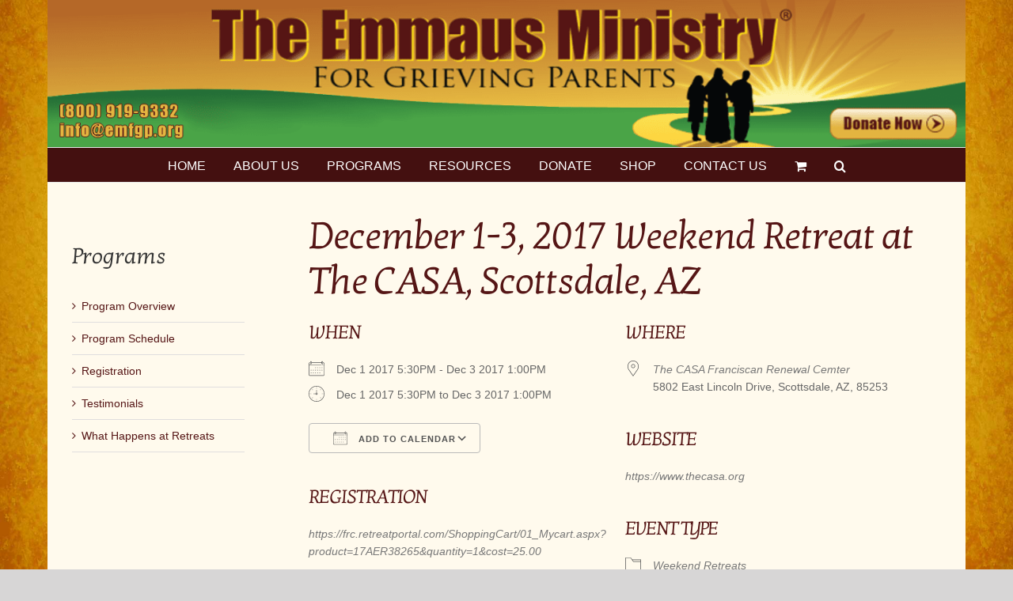

--- FILE ---
content_type: text/html; charset=UTF-8
request_url: https://www.emfgp.org/events/december-1-3-2017-weekend-retreat-casa-scottsdale-az/
body_size: 21382
content:




<!DOCTYPE html>
<html class="avada-html-layout-boxed avada-html-header-position-top avada-html-has-bg-image" lang="en-US" prefix="og: https://ogp.me/ns#">
<head>
	<meta http-equiv="X-UA-Compatible" content="IE=edge" />
	<meta http-equiv="Content-Type" content="text/html; charset=utf-8"/>
	<meta name="viewport" content="width=device-width, initial-scale=1" />
	
<!-- Search Engine Optimization by Rank Math - https://rankmath.com/ -->
<title>December 1-3, 2017 Weekend Retreat at The CASA, Scottsdale, AZ - Emmaus Ministry For Grieving Parents</title>
<meta name="robots" content="follow, index, max-snippet:-1, max-video-preview:-1, max-image-preview:large"/>
<link rel="canonical" href="https://www.emfgp.org/events/december-1-3-2017-weekend-retreat-casa-scottsdale-az/" />
<meta property="og:locale" content="en_US" />
<meta property="og:type" content="article" />
<meta property="og:title" content="December 1-3, 2017 Weekend Retreat at The CASA, Scottsdale, AZ - Emmaus Ministry For Grieving Parents" />
<meta property="og:description" content="Serving the Spiritual Needs of Grieving Parents December 1-3, 2017 at The CASA Franciscan Renewal Center, Scottsdale, AZ A Spiritual Retreat for Parents Who Have Experienced the Death of a Child of Any Age, By Any Cause, No Matter How Long Ago  Losing a child under any circumstances is horrific. Focusing on the spirituality of  [...]" />
<meta property="og:url" content="https://www.emfgp.org/events/december-1-3-2017-weekend-retreat-casa-scottsdale-az/" />
<meta property="og:site_name" content="Emmaus Ministry For Grieving Parents" />
<meta property="og:updated_time" content="2017-11-01T15:40:26-04:00" />
<meta property="og:image" content="https://www.emfgp.org/wp-content/uploads/2014/05/page-image-name-and-logo.jpg" />
<meta property="og:image:secure_url" content="https://www.emfgp.org/wp-content/uploads/2014/05/page-image-name-and-logo.jpg" />
<meta property="og:image:width" content="700" />
<meta property="og:image:height" content="296" />
<meta property="og:image:alt" content="December 1-3, 2017 Weekend Retreat at The CASA, Scottsdale, AZ" />
<meta property="og:image:type" content="image/jpeg" />
<meta name="twitter:card" content="summary_large_image" />
<meta name="twitter:title" content="December 1-3, 2017 Weekend Retreat at The CASA, Scottsdale, AZ - Emmaus Ministry For Grieving Parents" />
<meta name="twitter:description" content="Serving the Spiritual Needs of Grieving Parents December 1-3, 2017 at The CASA Franciscan Renewal Center, Scottsdale, AZ A Spiritual Retreat for Parents Who Have Experienced the Death of a Child of Any Age, By Any Cause, No Matter How Long Ago  Losing a child under any circumstances is horrific. Focusing on the spirituality of  [...]" />
<meta name="twitter:image" content="https://www.emfgp.org/wp-content/uploads/2014/05/page-image-name-and-logo.jpg" />
<!-- /Rank Math WordPress SEO plugin -->

<link rel="alternate" type="application/rss+xml" title="Emmaus Ministry For Grieving Parents &raquo; Feed" href="https://www.emfgp.org/feed/" />
<link rel="alternate" type="application/rss+xml" title="Emmaus Ministry For Grieving Parents &raquo; Comments Feed" href="https://www.emfgp.org/comments/feed/" />
		
		
		
				<link rel="alternate" title="oEmbed (JSON)" type="application/json+oembed" href="https://www.emfgp.org/wp-json/oembed/1.0/embed?url=https%3A%2F%2Fwww.emfgp.org%2Fevents%2Fdecember-1-3-2017-weekend-retreat-casa-scottsdale-az%2F" />
<link rel="alternate" title="oEmbed (XML)" type="text/xml+oembed" href="https://www.emfgp.org/wp-json/oembed/1.0/embed?url=https%3A%2F%2Fwww.emfgp.org%2Fevents%2Fdecember-1-3-2017-weekend-retreat-casa-scottsdale-az%2F&#038;format=xml" />
<style id='wp-img-auto-sizes-contain-inline-css' type='text/css'>
img:is([sizes=auto i],[sizes^="auto," i]){contain-intrinsic-size:3000px 1500px}
/*# sourceURL=wp-img-auto-sizes-contain-inline-css */
</style>
<link rel='stylesheet' id='events-manager-css' href='https://www.emfgp.org/wp-content/plugins/events-manager/includes/css/events-manager.min.css?ver=7.2.3.1' type='text/css' media='all' />
<style id='events-manager-inline-css' type='text/css'>
body .em { --font-family : inherit; --font-weight : inherit; --font-size : 1em; --line-height : inherit; }
/*# sourceURL=events-manager-inline-css */
</style>
<style id='woocommerce-inline-inline-css' type='text/css'>
.woocommerce form .form-row .required { visibility: visible; }
/*# sourceURL=woocommerce-inline-inline-css */
</style>
<link rel='stylesheet' id='avada-parent-stylesheet-css' href='https://www.emfgp.org/wp-content/themes/Avada/style.css?ver=6.9' type='text/css' media='all' />
<link rel='stylesheet' id='fusion-dynamic-css-css' href='https://www.emfgp.org/wp-content/uploads/fusion-styles/9ee4678f675f915e365b0b8817c3babe.min.css?ver=3.14.2' type='text/css' media='all' />
<script type="text/javascript" src="https://www.emfgp.org/wp-includes/js/jquery/jquery.min.js?ver=3.7.1" id="jquery-core-js"></script>
<script type="text/javascript" src="https://www.emfgp.org/wp-includes/js/jquery/ui/core.min.js?ver=1.13.3" id="jquery-ui-core-js"></script>
<script type="text/javascript" src="https://www.emfgp.org/wp-includes/js/jquery/ui/mouse.min.js?ver=1.13.3" id="jquery-ui-mouse-js"></script>
<script type="text/javascript" src="https://www.emfgp.org/wp-includes/js/jquery/ui/sortable.min.js?ver=1.13.3" id="jquery-ui-sortable-js"></script>
<script type="text/javascript" src="https://www.emfgp.org/wp-includes/js/jquery/ui/datepicker.min.js?ver=1.13.3" id="jquery-ui-datepicker-js"></script>
<script type="text/javascript" id="jquery-ui-datepicker-js-after">
/* <![CDATA[ */
jQuery(function(jQuery){jQuery.datepicker.setDefaults({"closeText":"Close","currentText":"Today","monthNames":["January","February","March","April","May","June","July","August","September","October","November","December"],"monthNamesShort":["Jan","Feb","Mar","Apr","May","Jun","Jul","Aug","Sep","Oct","Nov","Dec"],"nextText":"Next","prevText":"Previous","dayNames":["Sunday","Monday","Tuesday","Wednesday","Thursday","Friday","Saturday"],"dayNamesShort":["Sun","Mon","Tue","Wed","Thu","Fri","Sat"],"dayNamesMin":["S","M","T","W","T","F","S"],"dateFormat":"MM d, yy","firstDay":1,"isRTL":false});});
//# sourceURL=jquery-ui-datepicker-js-after
/* ]]> */
</script>
<script type="text/javascript" src="https://www.emfgp.org/wp-includes/js/jquery/ui/resizable.min.js?ver=1.13.3" id="jquery-ui-resizable-js"></script>
<script type="text/javascript" src="https://www.emfgp.org/wp-includes/js/jquery/ui/draggable.min.js?ver=1.13.3" id="jquery-ui-draggable-js"></script>
<script type="text/javascript" src="https://www.emfgp.org/wp-includes/js/jquery/ui/controlgroup.min.js?ver=1.13.3" id="jquery-ui-controlgroup-js"></script>
<script type="text/javascript" src="https://www.emfgp.org/wp-includes/js/jquery/ui/checkboxradio.min.js?ver=1.13.3" id="jquery-ui-checkboxradio-js"></script>
<script type="text/javascript" src="https://www.emfgp.org/wp-includes/js/jquery/ui/button.min.js?ver=1.13.3" id="jquery-ui-button-js"></script>
<script type="text/javascript" src="https://www.emfgp.org/wp-includes/js/jquery/ui/dialog.min.js?ver=1.13.3" id="jquery-ui-dialog-js"></script>
<script type="text/javascript" id="events-manager-js-extra">
/* <![CDATA[ */
var EM = {"ajaxurl":"https://www.emfgp.org/wp-admin/admin-ajax.php","locationajaxurl":"https://www.emfgp.org/wp-admin/admin-ajax.php?action=locations_search","firstDay":"1","locale":"en","dateFormat":"yy-mm-dd","ui_css":"https://www.emfgp.org/wp-content/plugins/events-manager/includes/css/jquery-ui/build.min.css","show24hours":"0","is_ssl":"1","autocomplete_limit":"10","calendar":{"breakpoints":{"small":560,"medium":908,"large":false},"month_format":"M Y"},"phone":"","datepicker":{"format":"m/d/Y"},"search":{"breakpoints":{"small":650,"medium":850,"full":false}},"url":"https://www.emfgp.org/wp-content/plugins/events-manager","assets":{"input.em-uploader":{"js":{"em-uploader":{"url":"https://www.emfgp.org/wp-content/plugins/events-manager/includes/js/em-uploader.js?v=7.2.3.1","event":"em_uploader_ready"}}},".em-event-editor":{"js":{"event-editor":{"url":"https://www.emfgp.org/wp-content/plugins/events-manager/includes/js/events-manager-event-editor.js?v=7.2.3.1","event":"em_event_editor_ready"}},"css":{"event-editor":"https://www.emfgp.org/wp-content/plugins/events-manager/includes/css/events-manager-event-editor.min.css?v=7.2.3.1"}},".em-recurrence-sets, .em-timezone":{"js":{"luxon":{"url":"luxon/luxon.js?v=7.2.3.1","event":"em_luxon_ready"}}},".em-booking-form, #em-booking-form, .em-booking-recurring, .em-event-booking-form":{"js":{"em-bookings":{"url":"https://www.emfgp.org/wp-content/plugins/events-manager/includes/js/bookingsform.js?v=7.2.3.1","event":"em_booking_form_js_loaded"}}},"#em-opt-archetypes":{"js":{"archetypes":"https://www.emfgp.org/wp-content/plugins/events-manager/includes/js/admin-archetype-editor.js?v=7.2.3.1","archetypes_ms":"https://www.emfgp.org/wp-content/plugins/events-manager/includes/js/admin-archetypes.js?v=7.2.3.1","qs":"qs/qs.js?v=7.2.3.1"}}},"cached":"","google_maps_api":"AIzaSyCmIghurVToDS6SGt9_cSe6ZBesBNDIYUM","txt_search":"Search Retreats","txt_searching":"Searching...","txt_loading":"Loading..."};
//# sourceURL=events-manager-js-extra
/* ]]> */
</script>
<script type="text/javascript" src="https://www.emfgp.org/wp-content/plugins/events-manager/includes/js/events-manager.js?ver=7.2.3.1" id="events-manager-js"></script>
<script type="text/javascript" src="https://www.emfgp.org/wp-content/plugins/woocommerce/assets/js/jquery-blockui/jquery.blockUI.min.js?ver=2.7.0-wc.10.4.3" id="wc-jquery-blockui-js" defer="defer" data-wp-strategy="defer"></script>
<script type="text/javascript" id="wc-add-to-cart-js-extra">
/* <![CDATA[ */
var wc_add_to_cart_params = {"ajax_url":"/wp-admin/admin-ajax.php","wc_ajax_url":"/?wc-ajax=%%endpoint%%","i18n_view_cart":"View cart","cart_url":"https://www.emfgp.org/cart/","is_cart":"","cart_redirect_after_add":"no"};
//# sourceURL=wc-add-to-cart-js-extra
/* ]]> */
</script>
<script type="text/javascript" src="https://www.emfgp.org/wp-content/plugins/woocommerce/assets/js/frontend/add-to-cart.min.js?ver=10.4.3" id="wc-add-to-cart-js" defer="defer" data-wp-strategy="defer"></script>
<script type="text/javascript" src="https://www.emfgp.org/wp-content/plugins/woocommerce/assets/js/js-cookie/js.cookie.min.js?ver=2.1.4-wc.10.4.3" id="wc-js-cookie-js" defer="defer" data-wp-strategy="defer"></script>
<script type="text/javascript" id="woocommerce-js-extra">
/* <![CDATA[ */
var woocommerce_params = {"ajax_url":"/wp-admin/admin-ajax.php","wc_ajax_url":"/?wc-ajax=%%endpoint%%","i18n_password_show":"Show password","i18n_password_hide":"Hide password"};
//# sourceURL=woocommerce-js-extra
/* ]]> */
</script>
<script type="text/javascript" src="https://www.emfgp.org/wp-content/plugins/woocommerce/assets/js/frontend/woocommerce.min.js?ver=10.4.3" id="woocommerce-js" defer="defer" data-wp-strategy="defer"></script>
<link rel="https://api.w.org/" href="https://www.emfgp.org/wp-json/" /><link rel="EditURI" type="application/rsd+xml" title="RSD" href="https://www.emfgp.org/xmlrpc.php?rsd" />
<meta name="generator" content="WordPress 6.9" />
<link rel='shortlink' href='https://www.emfgp.org/?p=1778' />
<style type="text/css" id="css-fb-visibility">@media screen and (max-width: 640px){.fusion-no-small-visibility{display:none !important;}body .sm-text-align-center{text-align:center !important;}body .sm-text-align-left{text-align:left !important;}body .sm-text-align-right{text-align:right !important;}body .sm-text-align-justify{text-align:justify !important;}body .sm-flex-align-center{justify-content:center !important;}body .sm-flex-align-flex-start{justify-content:flex-start !important;}body .sm-flex-align-flex-end{justify-content:flex-end !important;}body .sm-mx-auto{margin-left:auto !important;margin-right:auto !important;}body .sm-ml-auto{margin-left:auto !important;}body .sm-mr-auto{margin-right:auto !important;}body .fusion-absolute-position-small{position:absolute;width:100%;}.awb-sticky.awb-sticky-small{ position: sticky; top: var(--awb-sticky-offset,0); }}@media screen and (min-width: 641px) and (max-width: 1024px){.fusion-no-medium-visibility{display:none !important;}body .md-text-align-center{text-align:center !important;}body .md-text-align-left{text-align:left !important;}body .md-text-align-right{text-align:right !important;}body .md-text-align-justify{text-align:justify !important;}body .md-flex-align-center{justify-content:center !important;}body .md-flex-align-flex-start{justify-content:flex-start !important;}body .md-flex-align-flex-end{justify-content:flex-end !important;}body .md-mx-auto{margin-left:auto !important;margin-right:auto !important;}body .md-ml-auto{margin-left:auto !important;}body .md-mr-auto{margin-right:auto !important;}body .fusion-absolute-position-medium{position:absolute;width:100%;}.awb-sticky.awb-sticky-medium{ position: sticky; top: var(--awb-sticky-offset,0); }}@media screen and (min-width: 1025px){.fusion-no-large-visibility{display:none !important;}body .lg-text-align-center{text-align:center !important;}body .lg-text-align-left{text-align:left !important;}body .lg-text-align-right{text-align:right !important;}body .lg-text-align-justify{text-align:justify !important;}body .lg-flex-align-center{justify-content:center !important;}body .lg-flex-align-flex-start{justify-content:flex-start !important;}body .lg-flex-align-flex-end{justify-content:flex-end !important;}body .lg-mx-auto{margin-left:auto !important;margin-right:auto !important;}body .lg-ml-auto{margin-left:auto !important;}body .lg-mr-auto{margin-right:auto !important;}body .fusion-absolute-position-large{position:absolute;width:100%;}.awb-sticky.awb-sticky-large{ position: sticky; top: var(--awb-sticky-offset,0); }}</style>	<noscript><style>.woocommerce-product-gallery{ opacity: 1 !important; }</style></noscript>
			<style type="text/css" id="wp-custom-css">
			.emfgp-banner img {
    margin-right: 30px;
	  border-radius: 30px;
}
.emfgp-banner h1 strong {
    font-size: 65px;
    line-height: 72px;
    font-family: Arial;
    font-weight: 800;
}
.emfgp-banner h3 strong {
    font-size: 25px;
    line-height: 34px;
}
.emfgp-banner p {
    font-size: 22px;
    color: black;
}
.img-box-wrapper {
    padding: 15px 15px 0;
    background: white;
	  margin-bottom: 40px;
}
.img-box-wrapper .flex-wrap {
    display: flex;
    gap: 30px;
}
.img-box-wrapper .flex-wrap .img {
    width: 60%;
}
.img-box-wrapper .flex-wrap .img img {
    border-radius: 50px;
    height: 650px;
    object-fit: cover;
    border: 8px solid white;
	  position: relative;
	  z-index: 999;
}
.img-box-wrapper .flex-wrap .content {
    width: 40%;
}
.img-box-wrapper .flex-wrap h2 {
    font-size: 65px !important;
    line-height: 72px !important;
    color: #e9a825;
    font-family: Arial;
    font-weight: 800 !important;
    font-family: Arial;
    text-align: center;
	  margin: 0px 0 15px !important;
}
.img-box-wrapper .flex-wrap p {
    font-size: 22px;
    text-align: center;
    color: #3b3b3b;
    font-weight: 400;
    margin: 0 !important;
}
.img-box-wrapper .flex-wrap .content h3 {
    font-size: 30px !important;
    text-align: center;
    color: black;
	  margin: 0;
}
.img-box-wrapper span.light-bg {
    background: #029e4e;
    height: 40px;
    display: block;
    margin: -170px -15px 0;
}
.img-box-wrapper .flex-wrap.second-row {
    margin: -25px -15px 0;
    background: #11633a;
    padding: 30px 30px 0;
}
.img-box-wrapper .flex-wrap.second-row .second-row-text {
    width: 60%;
    padding-top: 105px;
}
.img-box-wrapper .flex-wrap.second-row .content {
    width: 40%;
}
.img-box-wrapper .flex-wrap.second-row .second-row-text h4 {
    font-size: 24px !important;
    text-align: center;
    color: white;
    font-weight: 800 !important;
    font-family: Arial;
}
.img-box-wrapper .flex-wrap.second-row .second-row-text img {
    width: 65%;
    margin-bottom: 15px;
}
.img-box-wrapper .last-img-wrap {
    display: flex;
    gap: 10px;
    align-items: center;
	  margin-right: 10px;
}
.img-box-wrapper .last-img-wrap img {
    width: 24% !important;
    border-radius: 50%;
    margin: 0 !important;
}
.img-box-wrapper .last-img-wrap p {
    text-align: left !important;
    color: white !important;
    font-size: 14px !important;
    font-weight: 700 !important;
}
.img-box-wrapper .last-img-wrap p a, .img-box-wrapper .flex-wrap.second-row .content ol li a{
	color: inherit !important;
}
.img-box-wrapper .flex-wrap.second-row .content h3 {
    text-align: left;
    font-size: 22px !important;
    color: white;
    font-family: Arial;
    font-weight: 700 !important;
    width: 75%;
}
.img-box-wrapper .flex-wrap.second-row .content ol li
 {
    font-size: 18px;
    color: white;
    font-weight: 600;
	 margin-bottom: 15px !important;
}
.img-box-wrapper .flex-wrap.second-row .content ol li br, .last-img-wrap br{
	display: none;
}
.img_txt_page .flex-wrap.second-row {
    margin-top: 0;
}
.img_txt_page .img-box-wrapper .flex-wrap.second-row .second-row-text h4 {
    margin: 5px 0 20px;
}
.img_txt_page .img-box-wrapper .flex-wrap.second-row ol {
    padding: 0 0 0px 20px;
}
.img_txt_page .img-box-wrapper .flex-wrap.second-row .content h3{
	width: 85%;
}
.img_txt_page .img-box-wrapper .flex-wrap.second-row {
    padding-bottom: 15px;
}
.img_txt_page .img-box-wrapper span.light-bg{
	margin-top: -130px;
}
.img_txt_page .img-box-wrapper .flex-wrap.second-row .second-row-text {
    padding-top: 65px;
}
.postid-8378 article#post-8378 h1 {
    display: none;
}
.col_img, .col_img img{
	width: 100%;
}
/*.wpDataTable  tr.row-detail:has(.columnValue:empty) {
    display: none;
} */
.table-sec h3{
	margin-bottom: 0;
}
@media(max-width:1024px){
	.img_txt_page .img-box-wrapper span.light-bg {
    margin-top: -30px;
  }
}
@media(max-width:767px){
	.emfgp-banner img {
    margin-bottom: 30px;
  }
	.table-sec{
		padding: 0 0 20px;
	}
	.emfgp-banner h1 strong {
    font-size: 40px;
		line-height: 44px;
	}
	.emfgp-banner h3 strong {
    font-size: 20px;
    line-height: 26px;
  }
	.emfgp-banner p {
			font-size: 18px;
	}
	.img-box-wrapper .flex-wrap {
    flex-direction: column;
		gap: 10px;
	}
	.img-box-wrapper .flex-wrap .img, .img-box-wrapper .flex-wrap .content   {
			width: 100%;
	}
	.img-box-wrapper .flex-wrap .img img {
			height: 100%;
	}
	.img-box-wrapper .flex-wrap h2 {
    font-size: 42px !important;
		line-height: 50px !important;
	}
	.img-box-wrapper span.light-bg {
    margin: 0px -15px 0;
  }
	.img-box-wrapper .flex-wrap .content h3
 {
    font-size: 22px !important;
 }
  .img-box-wrapper .flex-wrap.second-row .second-row-text, .img-box-wrapper .flex-wrap.second-row .content {
    width: 100%;
    padding-top: 0px;
  }
	.img_txt_page .img-box-wrapper .flex-wrap .content {
    padding-bottom: 30px;
  }
	.img_txt_page .img-box-wrapper .flex-wrap.second-row .content{
		padding-bottom: 0;
	}
	.img_txt_page .img-box-wrapper span.light-bg {
    margin-top: 20px;
  }
	.img_txt_page .img-box-wrapper .flex-wrap.second-row .second-row-text{
		padding-top: 0;
	}
	.img_txt_page .img-box-wrapper .flex-wrap .content h3 {
    margin: 10px 0;
  }
}		</style>
				<script type="text/javascript">
			var doc = document.documentElement;
			doc.setAttribute( 'data-useragent', navigator.userAgent );
		</script>
		<script>
  (function(i,s,o,g,r,a,m){i['GoogleAnalyticsObject']=r;i[r]=i[r]||function(){
  (i[r].q=i[r].q||[]).push(arguments)},i[r].l=1*new Date();a=s.createElement(o),
  m=s.getElementsByTagName(o)[0];a.async=1;a.src=g;m.parentNode.insertBefore(a,m)
  })(window,document,'script','https://www.google-analytics.com/analytics.js','ga');

  ga('create', 'UA-51230413-1', 'auto');
  ga('send', 'pageview');

</script>
	<link rel='stylesheet' id='wc-blocks-style-css' href='https://www.emfgp.org/wp-content/plugins/woocommerce/assets/client/blocks/wc-blocks.css?ver=wc-10.4.3' type='text/css' media='all' />
<style id='global-styles-inline-css' type='text/css'>
:root{--wp--preset--aspect-ratio--square: 1;--wp--preset--aspect-ratio--4-3: 4/3;--wp--preset--aspect-ratio--3-4: 3/4;--wp--preset--aspect-ratio--3-2: 3/2;--wp--preset--aspect-ratio--2-3: 2/3;--wp--preset--aspect-ratio--16-9: 16/9;--wp--preset--aspect-ratio--9-16: 9/16;--wp--preset--color--black: #000000;--wp--preset--color--cyan-bluish-gray: #abb8c3;--wp--preset--color--white: #ffffff;--wp--preset--color--pale-pink: #f78da7;--wp--preset--color--vivid-red: #cf2e2e;--wp--preset--color--luminous-vivid-orange: #ff6900;--wp--preset--color--luminous-vivid-amber: #fcb900;--wp--preset--color--light-green-cyan: #7bdcb5;--wp--preset--color--vivid-green-cyan: #00d084;--wp--preset--color--pale-cyan-blue: #8ed1fc;--wp--preset--color--vivid-cyan-blue: #0693e3;--wp--preset--color--vivid-purple: #9b51e0;--wp--preset--color--awb-color-1: #ffffff;--wp--preset--color--awb-color-2: #f6f6f6;--wp--preset--color--awb-color-3: #e0dede;--wp--preset--color--awb-color-4: #a0ce4e;--wp--preset--color--awb-color-5: #e9a825;--wp--preset--color--awb-color-6: #747474;--wp--preset--color--awb-color-7: #333333;--wp--preset--color--awb-color-8: #551515;--wp--preset--color--awb-color-custom-10: #441010;--wp--preset--color--awb-color-custom-11: #ebeaea;--wp--preset--color--awb-color-custom-12: #e8e8e8;--wp--preset--color--awb-color-custom-13: #666666;--wp--preset--color--awb-color-custom-14: rgba(235,234,234,0.8);--wp--preset--color--awb-color-custom-15: #f9f9f9;--wp--preset--color--awb-color-custom-16: #d6ad5a;--wp--preset--color--awb-color-custom-17: #000000;--wp--preset--color--awb-color-custom-18: #fffaed;--wp--preset--gradient--vivid-cyan-blue-to-vivid-purple: linear-gradient(135deg,rgb(6,147,227) 0%,rgb(155,81,224) 100%);--wp--preset--gradient--light-green-cyan-to-vivid-green-cyan: linear-gradient(135deg,rgb(122,220,180) 0%,rgb(0,208,130) 100%);--wp--preset--gradient--luminous-vivid-amber-to-luminous-vivid-orange: linear-gradient(135deg,rgb(252,185,0) 0%,rgb(255,105,0) 100%);--wp--preset--gradient--luminous-vivid-orange-to-vivid-red: linear-gradient(135deg,rgb(255,105,0) 0%,rgb(207,46,46) 100%);--wp--preset--gradient--very-light-gray-to-cyan-bluish-gray: linear-gradient(135deg,rgb(238,238,238) 0%,rgb(169,184,195) 100%);--wp--preset--gradient--cool-to-warm-spectrum: linear-gradient(135deg,rgb(74,234,220) 0%,rgb(151,120,209) 20%,rgb(207,42,186) 40%,rgb(238,44,130) 60%,rgb(251,105,98) 80%,rgb(254,248,76) 100%);--wp--preset--gradient--blush-light-purple: linear-gradient(135deg,rgb(255,206,236) 0%,rgb(152,150,240) 100%);--wp--preset--gradient--blush-bordeaux: linear-gradient(135deg,rgb(254,205,165) 0%,rgb(254,45,45) 50%,rgb(107,0,62) 100%);--wp--preset--gradient--luminous-dusk: linear-gradient(135deg,rgb(255,203,112) 0%,rgb(199,81,192) 50%,rgb(65,88,208) 100%);--wp--preset--gradient--pale-ocean: linear-gradient(135deg,rgb(255,245,203) 0%,rgb(182,227,212) 50%,rgb(51,167,181) 100%);--wp--preset--gradient--electric-grass: linear-gradient(135deg,rgb(202,248,128) 0%,rgb(113,206,126) 100%);--wp--preset--gradient--midnight: linear-gradient(135deg,rgb(2,3,129) 0%,rgb(40,116,252) 100%);--wp--preset--font-size--small: 10.5px;--wp--preset--font-size--medium: 20px;--wp--preset--font-size--large: 21px;--wp--preset--font-size--x-large: 42px;--wp--preset--font-size--normal: 14px;--wp--preset--font-size--xlarge: 28px;--wp--preset--font-size--huge: 42px;--wp--preset--spacing--20: 0.44rem;--wp--preset--spacing--30: 0.67rem;--wp--preset--spacing--40: 1rem;--wp--preset--spacing--50: 1.5rem;--wp--preset--spacing--60: 2.25rem;--wp--preset--spacing--70: 3.38rem;--wp--preset--spacing--80: 5.06rem;--wp--preset--shadow--natural: 6px 6px 9px rgba(0, 0, 0, 0.2);--wp--preset--shadow--deep: 12px 12px 50px rgba(0, 0, 0, 0.4);--wp--preset--shadow--sharp: 6px 6px 0px rgba(0, 0, 0, 0.2);--wp--preset--shadow--outlined: 6px 6px 0px -3px rgb(255, 255, 255), 6px 6px rgb(0, 0, 0);--wp--preset--shadow--crisp: 6px 6px 0px rgb(0, 0, 0);}:where(.is-layout-flex){gap: 0.5em;}:where(.is-layout-grid){gap: 0.5em;}body .is-layout-flex{display: flex;}.is-layout-flex{flex-wrap: wrap;align-items: center;}.is-layout-flex > :is(*, div){margin: 0;}body .is-layout-grid{display: grid;}.is-layout-grid > :is(*, div){margin: 0;}:where(.wp-block-columns.is-layout-flex){gap: 2em;}:where(.wp-block-columns.is-layout-grid){gap: 2em;}:where(.wp-block-post-template.is-layout-flex){gap: 1.25em;}:where(.wp-block-post-template.is-layout-grid){gap: 1.25em;}.has-black-color{color: var(--wp--preset--color--black) !important;}.has-cyan-bluish-gray-color{color: var(--wp--preset--color--cyan-bluish-gray) !important;}.has-white-color{color: var(--wp--preset--color--white) !important;}.has-pale-pink-color{color: var(--wp--preset--color--pale-pink) !important;}.has-vivid-red-color{color: var(--wp--preset--color--vivid-red) !important;}.has-luminous-vivid-orange-color{color: var(--wp--preset--color--luminous-vivid-orange) !important;}.has-luminous-vivid-amber-color{color: var(--wp--preset--color--luminous-vivid-amber) !important;}.has-light-green-cyan-color{color: var(--wp--preset--color--light-green-cyan) !important;}.has-vivid-green-cyan-color{color: var(--wp--preset--color--vivid-green-cyan) !important;}.has-pale-cyan-blue-color{color: var(--wp--preset--color--pale-cyan-blue) !important;}.has-vivid-cyan-blue-color{color: var(--wp--preset--color--vivid-cyan-blue) !important;}.has-vivid-purple-color{color: var(--wp--preset--color--vivid-purple) !important;}.has-black-background-color{background-color: var(--wp--preset--color--black) !important;}.has-cyan-bluish-gray-background-color{background-color: var(--wp--preset--color--cyan-bluish-gray) !important;}.has-white-background-color{background-color: var(--wp--preset--color--white) !important;}.has-pale-pink-background-color{background-color: var(--wp--preset--color--pale-pink) !important;}.has-vivid-red-background-color{background-color: var(--wp--preset--color--vivid-red) !important;}.has-luminous-vivid-orange-background-color{background-color: var(--wp--preset--color--luminous-vivid-orange) !important;}.has-luminous-vivid-amber-background-color{background-color: var(--wp--preset--color--luminous-vivid-amber) !important;}.has-light-green-cyan-background-color{background-color: var(--wp--preset--color--light-green-cyan) !important;}.has-vivid-green-cyan-background-color{background-color: var(--wp--preset--color--vivid-green-cyan) !important;}.has-pale-cyan-blue-background-color{background-color: var(--wp--preset--color--pale-cyan-blue) !important;}.has-vivid-cyan-blue-background-color{background-color: var(--wp--preset--color--vivid-cyan-blue) !important;}.has-vivid-purple-background-color{background-color: var(--wp--preset--color--vivid-purple) !important;}.has-black-border-color{border-color: var(--wp--preset--color--black) !important;}.has-cyan-bluish-gray-border-color{border-color: var(--wp--preset--color--cyan-bluish-gray) !important;}.has-white-border-color{border-color: var(--wp--preset--color--white) !important;}.has-pale-pink-border-color{border-color: var(--wp--preset--color--pale-pink) !important;}.has-vivid-red-border-color{border-color: var(--wp--preset--color--vivid-red) !important;}.has-luminous-vivid-orange-border-color{border-color: var(--wp--preset--color--luminous-vivid-orange) !important;}.has-luminous-vivid-amber-border-color{border-color: var(--wp--preset--color--luminous-vivid-amber) !important;}.has-light-green-cyan-border-color{border-color: var(--wp--preset--color--light-green-cyan) !important;}.has-vivid-green-cyan-border-color{border-color: var(--wp--preset--color--vivid-green-cyan) !important;}.has-pale-cyan-blue-border-color{border-color: var(--wp--preset--color--pale-cyan-blue) !important;}.has-vivid-cyan-blue-border-color{border-color: var(--wp--preset--color--vivid-cyan-blue) !important;}.has-vivid-purple-border-color{border-color: var(--wp--preset--color--vivid-purple) !important;}.has-vivid-cyan-blue-to-vivid-purple-gradient-background{background: var(--wp--preset--gradient--vivid-cyan-blue-to-vivid-purple) !important;}.has-light-green-cyan-to-vivid-green-cyan-gradient-background{background: var(--wp--preset--gradient--light-green-cyan-to-vivid-green-cyan) !important;}.has-luminous-vivid-amber-to-luminous-vivid-orange-gradient-background{background: var(--wp--preset--gradient--luminous-vivid-amber-to-luminous-vivid-orange) !important;}.has-luminous-vivid-orange-to-vivid-red-gradient-background{background: var(--wp--preset--gradient--luminous-vivid-orange-to-vivid-red) !important;}.has-very-light-gray-to-cyan-bluish-gray-gradient-background{background: var(--wp--preset--gradient--very-light-gray-to-cyan-bluish-gray) !important;}.has-cool-to-warm-spectrum-gradient-background{background: var(--wp--preset--gradient--cool-to-warm-spectrum) !important;}.has-blush-light-purple-gradient-background{background: var(--wp--preset--gradient--blush-light-purple) !important;}.has-blush-bordeaux-gradient-background{background: var(--wp--preset--gradient--blush-bordeaux) !important;}.has-luminous-dusk-gradient-background{background: var(--wp--preset--gradient--luminous-dusk) !important;}.has-pale-ocean-gradient-background{background: var(--wp--preset--gradient--pale-ocean) !important;}.has-electric-grass-gradient-background{background: var(--wp--preset--gradient--electric-grass) !important;}.has-midnight-gradient-background{background: var(--wp--preset--gradient--midnight) !important;}.has-small-font-size{font-size: var(--wp--preset--font-size--small) !important;}.has-medium-font-size{font-size: var(--wp--preset--font-size--medium) !important;}.has-large-font-size{font-size: var(--wp--preset--font-size--large) !important;}.has-x-large-font-size{font-size: var(--wp--preset--font-size--x-large) !important;}
/*# sourceURL=global-styles-inline-css */
</style>
<link rel='stylesheet' id='wc-stripe-blocks-checkout-style-css' href='https://www.emfgp.org/wp-content/plugins/woocommerce-gateway-stripe/build/upe-blocks.css?ver=5149cca93b0373758856' type='text/css' media='all' />
<style id='wp-block-library-inline-css' type='text/css'>
:root{--wp-block-synced-color:#7a00df;--wp-block-synced-color--rgb:122,0,223;--wp-bound-block-color:var(--wp-block-synced-color);--wp-editor-canvas-background:#ddd;--wp-admin-theme-color:#007cba;--wp-admin-theme-color--rgb:0,124,186;--wp-admin-theme-color-darker-10:#006ba1;--wp-admin-theme-color-darker-10--rgb:0,107,160.5;--wp-admin-theme-color-darker-20:#005a87;--wp-admin-theme-color-darker-20--rgb:0,90,135;--wp-admin-border-width-focus:2px}@media (min-resolution:192dpi){:root{--wp-admin-border-width-focus:1.5px}}.wp-element-button{cursor:pointer}:root .has-very-light-gray-background-color{background-color:#eee}:root .has-very-dark-gray-background-color{background-color:#313131}:root .has-very-light-gray-color{color:#eee}:root .has-very-dark-gray-color{color:#313131}:root .has-vivid-green-cyan-to-vivid-cyan-blue-gradient-background{background:linear-gradient(135deg,#00d084,#0693e3)}:root .has-purple-crush-gradient-background{background:linear-gradient(135deg,#34e2e4,#4721fb 50%,#ab1dfe)}:root .has-hazy-dawn-gradient-background{background:linear-gradient(135deg,#faaca8,#dad0ec)}:root .has-subdued-olive-gradient-background{background:linear-gradient(135deg,#fafae1,#67a671)}:root .has-atomic-cream-gradient-background{background:linear-gradient(135deg,#fdd79a,#004a59)}:root .has-nightshade-gradient-background{background:linear-gradient(135deg,#330968,#31cdcf)}:root .has-midnight-gradient-background{background:linear-gradient(135deg,#020381,#2874fc)}:root{--wp--preset--font-size--normal:16px;--wp--preset--font-size--huge:42px}.has-regular-font-size{font-size:1em}.has-larger-font-size{font-size:2.625em}.has-normal-font-size{font-size:var(--wp--preset--font-size--normal)}.has-huge-font-size{font-size:var(--wp--preset--font-size--huge)}.has-text-align-center{text-align:center}.has-text-align-left{text-align:left}.has-text-align-right{text-align:right}.has-fit-text{white-space:nowrap!important}#end-resizable-editor-section{display:none}.aligncenter{clear:both}.items-justified-left{justify-content:flex-start}.items-justified-center{justify-content:center}.items-justified-right{justify-content:flex-end}.items-justified-space-between{justify-content:space-between}.screen-reader-text{border:0;clip-path:inset(50%);height:1px;margin:-1px;overflow:hidden;padding:0;position:absolute;width:1px;word-wrap:normal!important}.screen-reader-text:focus{background-color:#ddd;clip-path:none;color:#444;display:block;font-size:1em;height:auto;left:5px;line-height:normal;padding:15px 23px 14px;text-decoration:none;top:5px;width:auto;z-index:100000}html :where(.has-border-color){border-style:solid}html :where([style*=border-top-color]){border-top-style:solid}html :where([style*=border-right-color]){border-right-style:solid}html :where([style*=border-bottom-color]){border-bottom-style:solid}html :where([style*=border-left-color]){border-left-style:solid}html :where([style*=border-width]){border-style:solid}html :where([style*=border-top-width]){border-top-style:solid}html :where([style*=border-right-width]){border-right-style:solid}html :where([style*=border-bottom-width]){border-bottom-style:solid}html :where([style*=border-left-width]){border-left-style:solid}html :where(img[class*=wp-image-]){height:auto;max-width:100%}:where(figure){margin:0 0 1em}html :where(.is-position-sticky){--wp-admin--admin-bar--position-offset:var(--wp-admin--admin-bar--height,0px)}@media screen and (max-width:600px){html :where(.is-position-sticky){--wp-admin--admin-bar--position-offset:0px}}
/*wp_block_styles_on_demand_placeholder:6977120449d81*/
/*# sourceURL=wp-block-library-inline-css */
</style>
<style id='wp-block-library-theme-inline-css' type='text/css'>
.wp-block-audio :where(figcaption){color:#555;font-size:13px;text-align:center}.is-dark-theme .wp-block-audio :where(figcaption){color:#ffffffa6}.wp-block-audio{margin:0 0 1em}.wp-block-code{border:1px solid #ccc;border-radius:4px;font-family:Menlo,Consolas,monaco,monospace;padding:.8em 1em}.wp-block-embed :where(figcaption){color:#555;font-size:13px;text-align:center}.is-dark-theme .wp-block-embed :where(figcaption){color:#ffffffa6}.wp-block-embed{margin:0 0 1em}.blocks-gallery-caption{color:#555;font-size:13px;text-align:center}.is-dark-theme .blocks-gallery-caption{color:#ffffffa6}:root :where(.wp-block-image figcaption){color:#555;font-size:13px;text-align:center}.is-dark-theme :root :where(.wp-block-image figcaption){color:#ffffffa6}.wp-block-image{margin:0 0 1em}.wp-block-pullquote{border-bottom:4px solid;border-top:4px solid;color:currentColor;margin-bottom:1.75em}.wp-block-pullquote :where(cite),.wp-block-pullquote :where(footer),.wp-block-pullquote__citation{color:currentColor;font-size:.8125em;font-style:normal;text-transform:uppercase}.wp-block-quote{border-left:.25em solid;margin:0 0 1.75em;padding-left:1em}.wp-block-quote cite,.wp-block-quote footer{color:currentColor;font-size:.8125em;font-style:normal;position:relative}.wp-block-quote:where(.has-text-align-right){border-left:none;border-right:.25em solid;padding-left:0;padding-right:1em}.wp-block-quote:where(.has-text-align-center){border:none;padding-left:0}.wp-block-quote.is-large,.wp-block-quote.is-style-large,.wp-block-quote:where(.is-style-plain){border:none}.wp-block-search .wp-block-search__label{font-weight:700}.wp-block-search__button{border:1px solid #ccc;padding:.375em .625em}:where(.wp-block-group.has-background){padding:1.25em 2.375em}.wp-block-separator.has-css-opacity{opacity:.4}.wp-block-separator{border:none;border-bottom:2px solid;margin-left:auto;margin-right:auto}.wp-block-separator.has-alpha-channel-opacity{opacity:1}.wp-block-separator:not(.is-style-wide):not(.is-style-dots){width:100px}.wp-block-separator.has-background:not(.is-style-dots){border-bottom:none;height:1px}.wp-block-separator.has-background:not(.is-style-wide):not(.is-style-dots){height:2px}.wp-block-table{margin:0 0 1em}.wp-block-table td,.wp-block-table th{word-break:normal}.wp-block-table :where(figcaption){color:#555;font-size:13px;text-align:center}.is-dark-theme .wp-block-table :where(figcaption){color:#ffffffa6}.wp-block-video :where(figcaption){color:#555;font-size:13px;text-align:center}.is-dark-theme .wp-block-video :where(figcaption){color:#ffffffa6}.wp-block-video{margin:0 0 1em}:root :where(.wp-block-template-part.has-background){margin-bottom:0;margin-top:0;padding:1.25em 2.375em}
/*# sourceURL=/wp-includes/css/dist/block-library/theme.min.css */
</style>
<style id='classic-theme-styles-inline-css' type='text/css'>
/*! This file is auto-generated */
.wp-block-button__link{color:#fff;background-color:#32373c;border-radius:9999px;box-shadow:none;text-decoration:none;padding:calc(.667em + 2px) calc(1.333em + 2px);font-size:1.125em}.wp-block-file__button{background:#32373c;color:#fff;text-decoration:none}
/*# sourceURL=/wp-includes/css/classic-themes.min.css */
</style>
</head>

<body class="wp-singular event-template-default single single-event postid-1778 wp-theme-Avada wp-child-theme-Avada-Child-Theme theme-Avada woocommerce-no-js has-sidebar fusion-image-hovers fusion-pagination-sizing fusion-button_type-flat fusion-button_span-no fusion-button_gradient-linear avada-image-rollover-circle-yes avada-image-rollover-no fusion-has-button-gradient fusion-body ltr no-tablet-sticky-header no-mobile-sticky-header no-desktop-totop no-mobile-totop fusion-disable-outline fusion-sub-menu-fade mobile-logo-pos-center layout-boxed-mode avada-has-boxed-modal-shadow-none layout-scroll-offset-full avada-has-zero-margin-offset-top fusion-top-header menu-text-align-center fusion-woo-product-design-classic fusion-woo-shop-page-columns-4 fusion-woo-related-columns-4 fusion-woo-archive-page-columns-3 avada-has-woo-gallery-disabled woo-sale-badge-circle woo-outofstock-badge-top_bar mobile-menu-design-classic fusion-show-pagination-text fusion-header-layout-v5 avada-responsive avada-footer-fx-bg-parallax avada-menu-highlight-style-bar fusion-search-form-classic fusion-main-menu-search-overlay fusion-avatar-square avada-sticky-shrinkage avada-blog-layout-large avada-blog-archive-layout-large avada-header-shadow-no avada-menu-icon-position-left avada-has-mainmenu-dropdown-divider avada-has-header-100-width avada-has-main-nav-search-icon avada-has-breadcrumb-mobile-hidden avada-has-titlebar-hide avada-has-bg-image-full avada-has-pagination-padding avada-flyout-menu-direction-fade avada-ec-views-v1" data-awb-post-id="1778">
		<a class="skip-link screen-reader-text" href="#content">Skip to content</a>

	<div id="boxed-wrapper">
							
		<div id="wrapper" class="fusion-wrapper">
			<div id="home" style="position:relative;top:-1px;"></div>
							
					
			<header class="fusion-header-wrapper">
				<div class="fusion-header-v5 fusion-logo-alignment fusion-logo-center fusion-sticky-menu- fusion-sticky-logo- fusion-mobile-logo- fusion-sticky-menu-only fusion-header-menu-align-center fusion-mobile-menu-design-classic">
					<div class="fusion-header-sticky-height"></div>
<div class="fusion-sticky-header-wrapper"> <!-- start fusion sticky header wrapper -->
	<div class="fusion-header">
		<div class="fusion-row">
							<div class="fusion-logo" data-margin-top="0px" data-margin-bottom="0px" data-margin-left="0px" data-margin-right="0px">
			<a class="fusion-logo-link"  href="https://www.emfgp.org/donate/" >

						<!-- standard logo -->
			<img src="https://www.emfgp.org/wp-content/uploads/2022/06/emfgp-masthead-new.png" srcset="https://www.emfgp.org/wp-content/uploads/2022/06/emfgp-masthead-new.png 1x" width="1300" height="208" alt="Emmaus Ministry For Grieving Parents Logo" data-retina_logo_url="" class="fusion-standard-logo" />

			
					</a>
		</div>
										
					</div>
	</div>
	<div class="fusion-secondary-main-menu">
		<div class="fusion-row">
			<nav class="fusion-main-menu" aria-label="Main Menu"><div class="fusion-overlay-search">		<form role="search" class="searchform fusion-search-form  fusion-search-form-classic" method="get" action="https://www.emfgp.org/">
			<div class="fusion-search-form-content">

				
				<div class="fusion-search-field search-field">
					<label><span class="screen-reader-text">Search for:</span>
													<input type="search" value="" name="s" class="s" placeholder="Search..." required aria-required="true" aria-label="Search..."/>
											</label>
				</div>
				<div class="fusion-search-button search-button">
					<input type="submit" class="fusion-search-submit searchsubmit" aria-label="Search" value="&#xf002;" />
									</div>

				
			</div>


			
		</form>
		<div class="fusion-search-spacer"></div><a href="#" role="button" aria-label="Close Search" class="fusion-close-search"></a></div><ul id="menu-main" class="fusion-menu"><li  id="menu-item-32"  class="menu-item menu-item-type-post_type menu-item-object-page menu-item-home menu-item-32"  data-item-id="32"><a  href="https://www.emfgp.org/" class="fusion-bar-highlight"><span class="menu-text">Home</span></a></li><li  id="menu-item-29"  class="menu-item menu-item-type-post_type menu-item-object-page menu-item-has-children menu-item-29 fusion-dropdown-menu"  data-item-id="29"><a  href="https://www.emfgp.org/about-us/" class="fusion-bar-highlight"><span class="menu-text">About Us</span></a><ul class="sub-menu"><li  id="menu-item-103"  class="menu-item menu-item-type-post_type menu-item-object-page menu-item-103 fusion-dropdown-submenu" ><a  href="https://www.emfgp.org/mission/" class="fusion-bar-highlight"><span>Mission</span></a></li><li  id="menu-item-102"  class="menu-item menu-item-type-post_type menu-item-object-page menu-item-102 fusion-dropdown-submenu" ><a  href="https://www.emfgp.org/who-we-are/" class="fusion-bar-highlight"><span>Who We Are</span></a></li><li  id="menu-item-104"  class="menu-item menu-item-type-post_type menu-item-object-page menu-item-104 fusion-dropdown-submenu" ><a  href="https://www.emfgp.org/what-we-do/" class="fusion-bar-highlight"><span>What We Do</span></a></li><li  id="menu-item-286"  class="menu-item menu-item-type-post_type menu-item-object-page menu-item-286 fusion-dropdown-submenu" ><a  href="https://www.emfgp.org/about-us/affiliations/" class="fusion-bar-highlight"><span>Locations</span></a></li><li  id="menu-item-101"  class="menu-item menu-item-type-post_type menu-item-object-page menu-item-101 fusion-dropdown-submenu" ><a  href="https://www.emfgp.org/name-and-logo/" class="fusion-bar-highlight"><span>Name And Logo</span></a></li><li  id="menu-item-1332"  class="menu-item menu-item-type-post_type menu-item-object-page menu-item-1332 fusion-dropdown-submenu" ><a  href="https://www.emfgp.org/about-us/in-the-news/" class="fusion-bar-highlight"><span>EMMAUS IN THE NEWS…</span></a></li><li  id="menu-item-1488"  class="menu-item menu-item-type-post_type menu-item-object-page menu-item-1488 fusion-dropdown-submenu" ><a  href="https://www.emfgp.org/about-us/emmaus-ministry-retreat-reflections/" class="fusion-bar-highlight"><span>Emmaus Ministry Reflections</span></a></li><li  id="menu-item-5473"  class="menu-item menu-item-type-post_type menu-item-object-page menu-item-5473 fusion-dropdown-submenu" ><a  href="https://www.emfgp.org/faqs/" class="fusion-bar-highlight"><span>FAQs</span></a></li></ul></li><li  id="menu-item-28"  class="menu-item menu-item-type-post_type menu-item-object-page menu-item-has-children menu-item-28 fusion-dropdown-menu"  data-item-id="28"><a  href="https://www.emfgp.org/programs/" class="fusion-bar-highlight"><span class="menu-text">Programs</span></a><ul class="sub-menu"><li  id="menu-item-198"  class="menu-item menu-item-type-post_type menu-item-object-page menu-item-198 fusion-dropdown-submenu" ><a  href="https://www.emfgp.org/program-overview/" class="fusion-bar-highlight"><span>Overview</span></a></li><li  id="menu-item-196"  class="menu-item menu-item-type-post_type menu-item-object-page menu-item-196 fusion-dropdown-submenu" ><a  href="https://www.emfgp.org/program-schedule/" class="fusion-bar-highlight"><span>Program Schedule</span></a></li><li  id="menu-item-1838"  class="menu-item menu-item-type-post_type menu-item-object-page menu-item-1838 fusion-dropdown-submenu" ><a  href="https://www.emfgp.org/program-calendar/" class="fusion-bar-highlight"><span>Program Calendar</span></a></li><li  id="menu-item-1837"  class="menu-item menu-item-type-post_type menu-item-object-page menu-item-1837 fusion-dropdown-submenu" ><a  href="https://www.emfgp.org/location-map/" class="fusion-bar-highlight"><span>Location Map</span></a></li><li  id="menu-item-197"  class="menu-item menu-item-type-post_type menu-item-object-page menu-item-197 fusion-dropdown-submenu" ><a  href="https://www.emfgp.org/registration/" class="fusion-bar-highlight"><span>Registration</span></a></li><li  id="menu-item-194"  class="menu-item menu-item-type-post_type menu-item-object-page menu-item-194 fusion-dropdown-submenu" ><a  href="https://www.emfgp.org/testimonials/" class="fusion-bar-highlight"><span>Testimonials</span></a></li><li  id="menu-item-195"  class="menu-item menu-item-type-post_type menu-item-object-page menu-item-195 fusion-dropdown-submenu" ><a  href="https://www.emfgp.org/past-programs/" class="fusion-bar-highlight"><span>What Happens at Retreats</span></a></li></ul></li><li  id="menu-item-27"  class="menu-item menu-item-type-post_type menu-item-object-page menu-item-has-children menu-item-27 fusion-dropdown-menu"  data-item-id="27"><a  href="https://www.emfgp.org/resources/" class="fusion-bar-highlight"><span class="menu-text">Resources</span></a><ul class="sub-menu"><li  id="menu-item-250"  class="menu-item menu-item-type-post_type menu-item-object-page menu-item-250 fusion-dropdown-submenu" ><a  href="https://www.emfgp.org/books/" class="fusion-bar-highlight"><span>Books</span></a></li><li  id="menu-item-249"  class="menu-item menu-item-type-post_type menu-item-object-page menu-item-249 fusion-dropdown-submenu" ><a  href="https://www.emfgp.org/websites/" class="fusion-bar-highlight"><span>Websites</span></a></li><li  id="menu-item-248"  class="menu-item menu-item-type-post_type menu-item-object-page menu-item-248 fusion-dropdown-submenu" ><a  href="https://www.emfgp.org/words-of-comfort/" class="fusion-bar-highlight"><span>Words Of Comfort</span></a></li><li  id="menu-item-1234"  class="menu-item menu-item-type-post_type menu-item-object-page menu-item-1234 fusion-dropdown-submenu" ><a  href="https://www.emfgp.org/more-words-of-comfort/" class="fusion-bar-highlight"><span>More Words of Comfort</span></a></li><li  id="menu-item-3255"  class="menu-item menu-item-type-custom menu-item-object-custom menu-item-3255 fusion-dropdown-submenu" ><a  href="https://www.emfgp.org/resources-for-pregnancy-and-infant-loss-8-19/" class="fusion-bar-highlight"><span>Pregnancy and Infancy Loss Resources</span></a></li></ul></li><li  id="menu-item-1479"  class="menu-item menu-item-type-post_type menu-item-object-page menu-item-1479"  data-item-id="1479"><a  href="https://www.emfgp.org/donate/" class="fusion-bar-highlight"><span class="menu-text">Donate</span></a></li><li  id="menu-item-6209"  class="menu-item menu-item-type-post_type menu-item-object-page menu-item-has-children menu-item-6209 fusion-dropdown-menu"  data-item-id="6209"><a  href="https://www.emfgp.org/shop/" class="fusion-bar-highlight"><span class="menu-text">Shop</span></a><ul class="sub-menu"><li  id="menu-item-6215"  class="menu-item menu-item-type-post_type menu-item-object-page menu-item-6215 fusion-dropdown-submenu" ><a  href="https://www.emfgp.org/my-account/" class="fusion-bar-highlight"><span>My account</span></a></li></ul></li><li  id="menu-item-26"  class="menu-item menu-item-type-post_type menu-item-object-page menu-item-26"  data-item-id="26"><a  href="https://www.emfgp.org/contact-us/" class="fusion-bar-highlight"><span class="menu-text">Contact Us</span></a></li><li class="fusion-custom-menu-item fusion-menu-cart fusion-main-menu-cart"><a class="fusion-main-menu-icon fusion-bar-highlight" href="https://www.emfgp.org/cart/"><span class="menu-text" aria-label="View Cart"></span></a></li><li class="fusion-custom-menu-item fusion-main-menu-search fusion-search-overlay"><a class="fusion-main-menu-icon fusion-bar-highlight" href="#" aria-label="Search" data-title="Search" title="Search" role="button" aria-expanded="false"></a></li></ul></nav>
<nav class="fusion-mobile-nav-holder fusion-mobile-menu-text-align-left" aria-label="Main Menu Mobile"></nav>

					</div>
	</div>
</div> <!-- end fusion sticky header wrapper -->
				</div>
				<div class="fusion-clearfix"></div>
			</header>
								
							<div id="sliders-container" class="fusion-slider-visibility">
					</div>
				
					
							
			
						<main id="main" class="clearfix ">
				<div class="fusion-row" style="">
<section id="content" style="float: right;">
					<div id="post-1778" class="post-1778 event type-event status-publish hentry event-categories-weekend-retreats">
			
									
			<div class="post-content">
				<div class="em em-view-container" id="em-view-6" data-view="event">
	<div class="em pixelbones em-item em-item-single em-event em-event-single em-event-445 " id="em-event-6" data-view-id="6">
		
<h1 class="em-item-title">December 1-3, 2017 Weekend Retreat at The CASA, Scottsdale, AZ</h1>
<section class="em-item-header"  style="--default-border:#a8d144;">
	<div class="em-item-meta">
		<section class="em-item-meta-column">
			<section class="em-event-when">
				<h3>When</h3>
				<div class="em-item-meta-line em-event-date em-event-meta-datetime">
					<span class="em-icon-calendar em-icon"></span>
					Dec 1 2017 5:30PM - Dec 3 2017 1:00PM    
				</div>
				<div class="em-item-meta-line em-event-time em-event-meta-datetime">
					<span class="em-icon-clock em-icon"></span>
					Dec 1 2017 5:30PM to Dec 3 2017 1:00PM
				</div>
									<button type="button" class="em-event-add-to-calendar em-tooltip-ddm em-clickable input" data-button-width="match" data-tooltip-class="em-add-to-calendar-tooltip" data-content="em-event-add-to-colendar-content-542370550"><span class="em-icon em-icon-calendar"></span> Add To Calendar</button>
					<div class="em-tooltip-ddm-content em-event-add-to-calendar-content" id="em-event-add-to-colendar-content-542370550">
						<a class="em-a2c-download" href="https://www.emfgp.org/events/december-1-3-2017-weekend-retreat-casa-scottsdale-az/ical/" target="_blank">Download ICS</a>
						<a class="em-a2c-google" href="https://www.google.com/calendar/event?action=TEMPLATE&#038;text=December+1-3%2C+2017+Weekend+Retreat+at+The+CASA%2C+Scottsdale%2C+AZ&#038;dates=20171201T173000/20171203T130000&#038;details=%3Cstrong%3E%3Cem%3EServing+the+Spiritual+Needs+of+Grieving+Parents%3C%2Fem%3E%3C%2Fstrong%3E%3Cstrong%3EDecember+1-3%2C+2017%3C%2Fstrong%3E%3Cstrong%3EatThe+CASA+Franciscan+Renewal+Center%2C+Scottsdale%2C+AZ%3C%2Fstrong%3E%3Cstrong%3EA+Spiritual+Retreat+for+Parents+Who+Have+Experiencedthe+Death+of+a+Child+of+Any+Age%2CBy+Any+Cause%2C+No+Matter+How+Long+Ago%3C%2Fstrong%3E%3Cstrong%3E%C2%A0%3C%2Fstrong%3ELosing+a+child+under+any+circumstances+is+horrific.Focusing+on+the+spirituality+of+the+grieving+process+can+help+tremendously.Just+as+He+comforted+His+grieving+disciples+on+the+road+to+Emmaus%2CJesus+comforts+us+and+we+comfort+each+other+in+this+very+special+ministry.Join+other+Emmaus+Parent+Companions+andour+Spiritual+Leaders+in+a+warm+and+loving+place%E2%80%94to+think%2C+to+talk%2C+to+feel%2C+and+to+pray.Find+compassion%2C+rest%2C+and+peace%E2%80%A6+at+least+for+a+time.__________________________________________________________________The+CASA+Franciscan+Renewal+Center5802+East+Lincoln+Dr...&#038;location=5802+East+Lincoln+Drive%2C+Scottsdale%2C+AZ%2C+85253%2C+United+States&#038;trp=false&#038;sprop=https%3A%2F%2Fwww.emfgp.org%2Fevents%2Fdecember-1-3-2017-weekend-retreat-casa-scottsdale-az%2F&#038;sprop=name:Emmaus+Ministry+For+Grieving+Parents&#038;ctz=UTC-4" target="_blank">Google Calendar</a>
						<a class="em-a2c-apple" href="webcal://www.emfgp.org/events/december-1-3-2017-weekend-retreat-casa-scottsdale-az/ical/" target="_blank">iCalendar</a>
						<a class="em-a2c-office" href="https://outlook.office.com/calendar/0/deeplink/compose?allday=false&#038;body=%3Cstrong%3E%3Cem%3EServing+the+Spiritual+Needs+of+Grieving+Parents%3C%2Fem%3E%3C%2Fstrong%3E%3Cstrong%3EDecember+1-3%2C+2017%3C%2Fstrong%3E%3Cstrong%3EatThe+CASA+Franciscan+Renewal+Center%2C+Scottsdale%2C+AZ%3C%2Fstrong%3E%3Cstrong%3EA+Spiritual+Retreat+for+Parents+Who+Have+Experiencedthe+Death+of+a+Child+of+Any+Age%2CBy+Any+Cause%2C+No+Matter+How+Long+Ago%3C%2Fstrong%3E%3Cstrong%3E%C2%A0%3C%2Fstrong%3ELosing+a+child+under+any+circumstances+is+horrific.Focusing+on+the+spirituality+of+the+grieving+process+can+help+tremendously.Just+as+He+comforted+His+grieving+disciples+on+the+road+to+Emmaus%2CJesus+comforts+us+and+we+comfort+each+other+in+this+very+special+ministry.Join+other+Emmaus+Parent+Companions+andour+Spiritual+Leaders+in+a+warm+and+loving+place%E2%80%94to+think%2C+to+talk%2C+to+feel%2C+and+to+pray.Find+compassion%2C+rest%2C+and+peace%E2%80%A6+at+least+for+a+time.__________________________________________________________________The+CASA+Franciscan+Renewal+Center5802+East+Lincoln+Drive%2C+Scottsdale%2C+AZ+85253%C2%A0%E2%80%A2+%28480%29+948-7460%3Cstrong%3EWEEKEND+SPIRITUAL+...&#038;location=5802+East+Lincoln+Drive%2C+Scottsdale%2C+AZ%2C+85253%2C+United+States&#038;path=/calendar/action/compose&#038;rru=addevent&#038;startdt=2017-12-01T17%3A30%3A00-04%3A00&#038;enddt=2017-12-03T13%3A00%3A00-04%3A00&#038;subject=December+1-3%2C+2017+Weekend+Retreat+at+The+CASA%2C+Scottsdale%2C+AZ" target="_blank" rel="noopener">Office 365</a>
						<a class="em-a2c-outlook" href="https://outlook.live.com/calendar/0/deeplink/compose?allday=false&#038;body=%3Cstrong%3E%3Cem%3EServing+the+Spiritual+Needs+of+Grieving+Parents%3C%2Fem%3E%3C%2Fstrong%3E%3Cstrong%3EDecember+1-3%2C+2017%3C%2Fstrong%3E%3Cstrong%3EatThe+CASA+Franciscan+Renewal+Center%2C+Scottsdale%2C+AZ%3C%2Fstrong%3E%3Cstrong%3EA+Spiritual+Retreat+for+Parents+Who+Have+Experiencedthe+Death+of+a+Child+of+Any+Age%2CBy+Any+Cause%2C+No+Matter+How+Long+Ago%3C%2Fstrong%3E%3Cstrong%3E%C2%A0%3C%2Fstrong%3ELosing+a+child+under+any+circumstances+is+horrific.Focusing+on+the+spirituality+of+the+grieving+process+can+help+tremendously.Just+as+He+comforted+His+grieving+disciples+on+the+road+to+Emmaus%2CJesus+comforts+us+and+we+comfort+each+other+in+this+very+special+ministry.Join+other+Emmaus+Parent+Companions+andour+Spiritual+Leaders+in+a+warm+and+loving+place%E2%80%94to+think%2C+to+talk%2C+to+feel%2C+and+to+pray.Find+compassion%2C+rest%2C+and+peace%E2%80%A6+at+least+for+a+time.__________________________________________________________________The+CASA+Franciscan+Renewal+Center5802+East+Lincoln+Drive%2C+Scottsdale%2C+AZ+85253%C2%A0%E2%80%A2+%28480%29+948-7460%3Cstrong%3EWEEKEND+SPIRITUAL+RE...&#038;location=5802+East+Lincoln+Drive%2C+Scottsdale%2C+AZ%2C+85253%2C+United+States&#038;path=/calendar/action/compose&#038;rru=addevent&#038;startdt=2017-12-01T17%3A30%3A00-04%3A00&#038;enddt=2017-12-03T13%3A00%3A00-04%3A00&#038;subject=December+1-3%2C+2017+Weekend+Retreat+at+The+CASA%2C+Scottsdale%2C+AZ" target="_blank" rel="noopener">Outlook Live</a>
					</div>
									
			</section>
			
			<section class="em-event-reg">
				<h3>Registration</h3>
				<div class="em-item-meta-line em-event-registration">
					<div><a href="https://frc.retreatportal.com/ShoppingCart/01_Mycart.aspx?product=17AER38265&amp;quantity=1&amp;cost=25.00" target="_blank" rel="noopener">https://frc.retreatportal.com/ShoppingCart/01_Mycart.aspx?product=17AER38265&quantity=1&cost=25.00</a></div>
				</div>
			</section>
			
			
			
		</section>

		<section class="em-item-meta-column">
			
			<section class="em-event-where">
				<h3>Where</h3>
				<div class="em-item-meta-line em-event-location">
					<span class="em-icon-location em-icon"></span>
					<div>
						<a href="https://www.emfgp.org/locations/the-casa-franciscan-renewal-cemter/">The CASA Franciscan Renewal Cemter</a><br>
						5802 East Lincoln Drive, Scottsdale, AZ, 85253
					</div>
				</div>
			</section>
			
			
			
			
			<section class="em-event-web">
				<h3>Website</h3>
				<div class="em-item-meta-line em-event-website">
					<div><a href="https://www.thecasa.org" target="_blank" rel="noopener">https://www.thecasa.org</a></div>
				</div>
			</section>
			
			
			
			<section class="em-item-taxonomies">
				<h3>Event Type</h3>
				
				<div class="em-item-meta-line em-item-taxonomy em-event-categories">
					<span class="em-icon-category em-icon"></span>
					<div>	<ul class="event-categories">
					<li><a href="https://www.emfgp.org/events/categories/weekend-retreats/">Weekend Retreats</a></li>
			</ul>
	</div>
				</div>
				
				
			</section>
			
			
		</section>
	</div>
</section>

<section class="em-event-location">
				<div class="em em-location-map-container" style="position:relative; width:100%; height: 300px;">
				<div class='em-location-map' id='em-location-map-16916722' style="width: 100%; height: 100%;" title="The CASA Franciscan Renewal Cemter">
					<div class="em-loading-maps">
						<span>Loading Map....</span>
						<svg xmlns="http://www.w3.org/2000/svg" xmlns:xlink="http://www.w3.org/1999/xlink" style="margin: auto; background: none; display: block; shape-rendering: auto;" width="200px" height="200px" viewBox="0 0 100 100" preserveAspectRatio="xMidYMid">
							<rect x="19.5" y="26" width="11" height="48" fill="#85a2b6">
								<animate attributeName="y" repeatCount="indefinite" dur="1s" calcMode="spline" keyTimes="0;0.5;1" values="2;26;26" keySplines="0 0.5 0.5 1;0 0.5 0.5 1" begin="-0.2s"></animate>
								<animate attributeName="height" repeatCount="indefinite" dur="1s" calcMode="spline" keyTimes="0;0.5;1" values="96;48;48" keySplines="0 0.5 0.5 1;0 0.5 0.5 1" begin="-0.2s"></animate>
							</rect>
							<rect x="44.5" y="26" width="11" height="48" fill="#bbcedd">
								<animate attributeName="y" repeatCount="indefinite" dur="1s" calcMode="spline" keyTimes="0;0.5;1" values="8;26;26" keySplines="0 0.5 0.5 1;0 0.5 0.5 1" begin="-0.1s"></animate>
								<animate attributeName="height" repeatCount="indefinite" dur="1s" calcMode="spline" keyTimes="0;0.5;1" values="84;48;48" keySplines="0 0.5 0.5 1;0 0.5 0.5 1" begin="-0.1s"></animate>
							</rect>
							<rect x="69.5" y="26" width="11" height="48" fill="#dce4eb">
								<animate attributeName="y" repeatCount="indefinite" dur="1s" calcMode="spline" keyTimes="0;0.5;1" values="8;26;26" keySplines="0 0.5 0.5 1;0 0.5 0.5 1"></animate>
								<animate attributeName="height" repeatCount="indefinite" dur="1s" calcMode="spline" keyTimes="0;0.5;1" values="84;48;48" keySplines="0 0.5 0.5 1;0 0.5 0.5 1"></animate>
							</rect>
						</svg>
					</div>
				</div>
			</div>
			<div class='em-location-map-info' id='em-location-map-info-16916722' style="display:none; visibility:hidden;">
				<div class="em-map-balloon">
					<div class="em-map-balloon-content" ><br/>5802 East Lincoln Drive - Scottsdale<br/><a href="https://www.emfgp.org/locations/the-casa-franciscan-renewal-cemter/">Events</a></div>
				</div>
			</div>
			<div class='em-location-map-coords' id='em-location-map-coords-16916722' style="display:none; visibility:hidden;">
				<span class="lat">33.5315242</span>
				<span class="lng">-111.95574899999997</span>
			</div>
			
</section>

<section class="em-event-content">
	<p style="text-align: center;"><strong><em>Serving the Spiritual Needs of Grieving Parents<br />
</em></strong><strong>December 1-3, 2017<br />
</strong><strong>at<br />
The CASA Franciscan Renewal Center, Scottsdale, AZ</strong></p>
<p style="text-align: center;"><strong>A Spiritual Retreat for Parents Who Have Experienced<br />
the Death of a Child of Any Age,<br />
By Any Cause, No Matter How Long Ago</strong></p>
<p style="text-align: center;"><strong> </strong>Losing a child under any circumstances is horrific.<br />
Focusing on the spirituality of the grieving process can help tremendously.<br />
Just as He comforted His grieving disciples on the road to Emmaus,<br />
Jesus comforts us and we comfort each other in this very special ministry.</p>
<p style="text-align: center;">Join other Emmaus Parent Companions and<br />
our Spiritual Leaders in a warm and loving place—<br />
to think, to talk, to feel, and to pray.<br />
Find compassion, rest, and peace… at least for a time.</p>
<p style="text-align: center;">__________________________________________________________________</p>
<p style="text-align: center;">The CASA Franciscan Renewal Center<br />
5802 East Lincoln Drive, Scottsdale, AZ 85253 • (480) 948-7460</p>
<p style="text-align: center;"><strong>WEEKEND SPIRITUAL RETREAT</strong></p>
<p style="text-align: center;">Friday, December 1, 2017 at 5:30pm-Sunday, December 3, 2017 at 1:00pm</p>
<p style="text-align: center;">Retreat schedule includes prayer services, group presentations, spiritual reflections,<br />
breakout sessions, Emmaus Walk, and Mass</p>
<p style="text-align: center;"><a href="https://frc.retreatportal.com/ShoppingCart/01_Mycart.aspx?product=17AER38265&amp;quantity=1&amp;cost=25.00" target="_blank" rel="noopener">Preregistration is Required.</a></p>
<p style="text-align: center;">All Are Welcome!</p>
<p style="text-align: center;">$150.00 Commuter<br />
$225.00 Private Room w/Bath<br />
$150.00 Shared Room w/Bath</p>
<p style="text-align: center;">For more information, call Marianne Gouveia, Eric&#8217;s Mother at (602) 549-8932<br />
Or call Diane and Charley Monaghan, Paul&#8217;s Parents, at (800) 919-9332 or (617) 542-8057.</p>
<p style="text-align: center;">To register, call (480) 948-7460.  Or <a href="https://frc.retreatportal.com/ShoppingCart/01_Mycart.aspx?product=17AER38265&amp;quantity=1&amp;cost=25.00" target="_blank" rel="noopener">register here</a>.</p>

</section>
	</div>
</div>
								</div>
																																							</div>
	</section>
<aside id="sidebar" class="sidebar fusion-widget-area fusion-content-widget-area fusion-sidebar-left fusion-programs" style="float: left;" data="">
											
					<div id="nav_menu-7" class="widget widget_nav_menu"><div class="heading"><h4 class="widget-title">Programs</h4></div><div class="menu-programs-container"><ul id="menu-programs" class="menu"><li id="menu-item-121" class="menu-item menu-item-type-post_type menu-item-object-page menu-item-121"><a href="https://www.emfgp.org/program-overview/">Program Overview</a></li>
<li id="menu-item-119" class="menu-item menu-item-type-post_type menu-item-object-page menu-item-119"><a href="https://www.emfgp.org/program-schedule/">Program Schedule</a></li>
<li id="menu-item-120" class="menu-item menu-item-type-post_type menu-item-object-page menu-item-120"><a href="https://www.emfgp.org/registration/">Registration</a></li>
<li id="menu-item-124" class="menu-item menu-item-type-post_type menu-item-object-page menu-item-124"><a href="https://www.emfgp.org/testimonials/">Testimonials</a></li>
<li id="menu-item-118" class="menu-item menu-item-type-post_type menu-item-object-page menu-item-118"><a href="https://www.emfgp.org/past-programs/">What Happens at Retreats</a></li>
</ul></div></div>			</aside>
						
					</div>  <!-- fusion-row -->
				</main>  <!-- #main -->
				
				
								
					
		<div class="fusion-footer">
					
	<footer class="fusion-footer-widget-area fusion-widget-area">
		<div class="fusion-row">
			<div class="fusion-columns fusion-columns-4 fusion-widget-area">
				
																									<div class="fusion-column col-lg-3 col-md-3 col-sm-3">
							<section id="contact_info-widget-2" class="fusion-footer-widget-column widget contact_info" style="border-style: solid;border-color:transparent;border-width:0px;"><h4 class="widget-title">Contact US</h4>
		<div class="contact-info-container">
							<p class="address">c/o 194 Bishops Forest Drive <br/>Waltham MA, 02452</p>
			
							<p class="phone">Phone: <a href="tel:800-919-9332">800-919-9332</a></p>
			
			
			
												<p class="email">Email: <a href="mailto:i&#110;f&#111;&#64;&#101;&#109;&#102;&#103;p&#46;&#111;rg">Email</a></p>
							
							<p class="web">Web: <a href="https://www.emfgp.org">Website</a></p>
					</div>
		<div style="clear:both;"></div></section><section id="custom_html-4" class="widget_text fusion-footer-widget-column widget widget_custom_html" style="border-style: solid;border-color:transparent;border-width:0px;"><div class="textwidget custom-html-widget"><p style="color:#fff;">See us on EWTN!</p>
<ul>
<li>
<a href="https://www.womenofgrace.com/tv/2209">Women of Grace Part 1</a>
</li>
<li>
<a href="https://www.womenofgrace.com/tv/2210">Women of Grace Part 2</a>
</li>
<li>&nbsp;</li>
<li>
<a href="https://www.youtube.com/watch?v=ztxRmcr5X3I">Jim & Joy Part 1</a>
</li>
<li>
<a href="https://www.youtube.com/watch?v=mew2_ELPgao">Jim & Joy Part 2</a>
</li>
</ul></div><div style="clear:both;"></div></section><section id="custom_html-5" class="widget_text fusion-footer-widget-column widget widget_custom_html" style="border-style: solid;border-color:transparent;border-width:0px;"><div class="textwidget custom-html-widget"><div>
<a href="https://smile.amazon.com/?ie=UTF8&ein=46-0590070&ref_=smi_ext_ch_46-0590070_cl&ref_=smi_ext_ch_46-0590070_dl"><img src="https://www.emfgp.org/wp-content/uploads/2016/11/amazonsmile.png" alt="Amazon Smile" /></a>
</div></div><div style="clear:both;"></div></section>																					</div>
																										<div class="fusion-column col-lg-3 col-md-3 col-sm-3">
							<section id="text-3" class="fusion-footer-widget-column widget widget_text" style="border-style: solid;border-color:transparent;border-width:0px;"><h4 class="widget-title">Spiritual Home</h4>			<div class="textwidget"><p><strong>National Shrine of Our Lady of La Salette, Attleboro, MA</strong></p>
<p><strong>Technical Support</strong><br />
<a href="https://ctcemeteries.org/">Catholic Cemeteries of the Diocese of Bridgeport, CT</a></p>
<strong>In Cooperation With...</strong>
<ul style="list-style-type:circle;">
<li>Archdiocese of Boston, MA</li>
<li>Archdiocese of Los Angeles, CA</li>
<li> Archdiocese of New York, NY</li>
<li>Archdiocese of Newark, NJ</li>
<li>Archdiocese of Oklahoma City, OK</li>
<li>Archdiocese of Washington, DC</li>
<li>Diocese of Albany, NY</li>
<li>Diocese of Amarillo, TX</li>
<li>Diocese of Bridgeport, CT</li>
<li>Diocese of Charleston, SC</li>
<li>Diocese of Orange, CA</li>
<li>Diocese of Orlando, FL</li>
<li>Diocese of Richmond, VA</li>
<li>Diocese of Saginaw, MI</li>
<li>Diocese of Wheeling-Charleston, WV</li>
<li>Parishes in Hartford, CT, Arizona, Rhode Island & Arkansas</li>
</ul></div>
		<div style="clear:both;"></div></section>																					</div>
																										<div class="fusion-column col-lg-3 col-md-3 col-sm-3">
							<section id="em_widget-3" class="fusion-footer-widget-column widget widget_em_widget"><h4 class="widget-title">Program Schedule</h4><div class="em pixelbones em-list-widget em-events-widget"><li>Mar 14 2026 9:30AM
<a href="https://www.emfgp.org/events/03-14-26-saginaw-mi-one-day-retreat/">03-14-26 Saginaw MI One-Day Retreat</a>
</li><li>Mar 21 2026 9:30AM
<a href="https://www.emfgp.org/events/03-21-2026-south-yarmouth-ma-one-day-retreat/">03/21/2026 So. Yarmouth MA One-Day Retreat</a>
</li><li>Apr 18 2026 9:30AM
<a href="https://www.emfgp.org/events/04-18-2026-one-day-retreat-at-our-lady-of-lourdes-carver-ma/">04/18/2026 One-Day Retreat at Our Lady of Lourdes, Carver MA</a>
</li></div><div style="clear:both;"></div></section><style type="text/css" data-id="media_image-2">@media (max-width: 900px){#media_image-2{text-align:center !important;}}</style><section id="media_image-2" class="fusion-widget-mobile-align-center fusion-widget-align-center fusion-footer-widget-column widget widget_media_image" style="border-style: solid;text-align: center;border-color:transparent;border-width:0px;"><h4 class="widget-title">Donate By VENMO @EMFGP</h4><a href="https://account.venmo.com/u/emfgp"><img width="150" height="150" src="https://www.emfgp.org/wp-content/uploads/2023/10/emfgp-venmo5-150x150.png" class="image wp-image-7411  attachment-thumbnail size-thumbnail lazyload" alt="" style="max-width: 100%; height: auto;" decoding="async" srcset="data:image/svg+xml,%3Csvg%20xmlns%3D%27http%3A%2F%2Fwww.w3.org%2F2000%2Fsvg%27%20width%3D%27763%27%20height%3D%27724%27%20viewBox%3D%270%200%20763%20724%27%3E%3Crect%20width%3D%27763%27%20height%3D%27724%27%20fill-opacity%3D%220%22%2F%3E%3C%2Fsvg%3E" data-orig-src="https://www.emfgp.org/wp-content/uploads/2023/10/emfgp-venmo5-150x150.png" data-srcset="https://www.emfgp.org/wp-content/uploads/2023/10/emfgp-venmo5-66x66.png 66w, https://www.emfgp.org/wp-content/uploads/2023/10/emfgp-venmo5-150x150.png 150w, https://www.emfgp.org/wp-content/uploads/2023/10/emfgp-venmo5-200x200.png 200w, https://www.emfgp.org/wp-content/uploads/2023/10/emfgp-venmo5-300x300.png 300w" data-sizes="auto" /></a><div style="clear:both;"></div></section>																					</div>
																										<div class="fusion-column fusion-column-last col-lg-3 col-md-3 col-sm-3">
							<section id="text-8" class="fusion-footer-widget-column widget widget_text" style="border-style: solid;border-color:transparent;border-width:0px;"><h4 class="widget-title">See Us On&#8230;</h4>			<div class="textwidget"><p><a href="https://www.facebook.com/Emmausministryforgrievingparents"><img decoding="async" class="alignnone wp-image-8058 size-full" src="https://www.emfgp.org/wp-content/uploads/2025/01/icons8-facebook-logo-48.png" alt="" width="48" height="48" /></a><a href="https://www.youtube.com/@emmausministryforgrievingp1473"><img decoding="async" class="alignnone wp-image-8050 size-full" src="https://www.emfgp.org/wp-content/uploads/2025/01/icons8-youtube-48.png" alt="" width="48" height="48" /></a></p>
</div>
		<div style="clear:both;"></div></section><section id="custom_html-3" class="widget_text fusion-footer-widget-column widget widget_custom_html" style="border-style: solid;border-color:transparent;border-width:0px;"><div class="textwidget custom-html-widget"><p style="color:#fff;">See Us on the United States Conference of Catholic Bishops' (USCCB) Website</p>
<ul> 
<li>
<a href="http://www.foryourmarriage.org/everymarriage/overcoming-obstacles/death-of-a-child/">Death Of A Child</a>
</li>
</ul></div><div style="clear:both;"></div></section><section id="custom_html-2" class="widget_text fusion-footer-widget-column widget widget_custom_html" style="border-style: solid;border-color:transparent;border-width:0px;"><div class="textwidget custom-html-widget"><div>
<a href="https://www.guidestar.org/profile/46-0590070" target="_blank"><img src="https://widgets.guidestar.org/gximage2?o=9209973&l=v4" alt="Guide Star" /></a>
</div></div><div style="clear:both;"></div></section><section id="text-7" class="fusion-footer-widget-column widget widget_text" style="border-style: solid;border-color:transparent;border-width:0px;">			<div class="textwidget"><p><a href="https://www.youtube.com/@emmausministryforgrievingp1473"><img decoding="async" class="alignright wp-image-8051" src="https://www.emfgp.org/wp-content/uploads/2025/01/icons8-youtube-96.png" alt="" width="64" height="64" srcset="https://www.emfgp.org/wp-content/uploads/2025/01/icons8-youtube-96-66x66.png 66w, https://www.emfgp.org/wp-content/uploads/2025/01/icons8-youtube-96.png 96w" sizes="(max-width: 64px) 100vw, 64px" /></a><a href="https://www.youtube.com/@emmausministryforgrievingp1473">EMFGP YouTube Channel</a> offering many comforting and inspirational reflections for grieving parents</p>
</div>
		<div style="clear:both;"></div></section>																					</div>
																											
				<div class="fusion-clearfix"></div>
			</div> <!-- fusion-columns -->
		</div> <!-- fusion-row -->
	</footer> <!-- fusion-footer-widget-area -->

	
	<footer id="footer" class="fusion-footer-copyright-area fusion-footer-copyright-center">
		<div class="fusion-row">
			<div class="fusion-copyright-content">

				<div class="fusion-copyright-notice">
		<div>
		Copyright © 2013 - 2025 The Emmaus Ministry For Grieving Parents, a 501(c)(3) Tax-Exempt Organization. All rights reserved.	</div>
</div>

			</div> <!-- fusion-fusion-copyright-content -->
		</div> <!-- fusion-row -->
	</footer> <!-- #footer -->
		</div> <!-- fusion-footer -->

		
																</div> <!-- wrapper -->
		</div> <!-- #boxed-wrapper -->
					
							<a class="fusion-one-page-text-link fusion-page-load-link" tabindex="-1" href="#" aria-hidden="true">Page load link</a>

		<div class="avada-footer-scripts">
			<script type="text/javascript">var fusionNavIsCollapsed=function(e){var t,n;window.innerWidth<=e.getAttribute("data-breakpoint")?(e.classList.add("collapse-enabled"),e.classList.remove("awb-menu_desktop"),e.classList.contains("expanded")||window.dispatchEvent(new CustomEvent("fusion-mobile-menu-collapsed",{detail:{nav:e}})),(n=e.querySelectorAll(".menu-item-has-children.expanded")).length&&n.forEach(function(e){e.querySelector(".awb-menu__open-nav-submenu_mobile").setAttribute("aria-expanded","false")})):(null!==e.querySelector(".menu-item-has-children.expanded .awb-menu__open-nav-submenu_click")&&e.querySelector(".menu-item-has-children.expanded .awb-menu__open-nav-submenu_click").click(),e.classList.remove("collapse-enabled"),e.classList.add("awb-menu_desktop"),null!==e.querySelector(".awb-menu__main-ul")&&e.querySelector(".awb-menu__main-ul").removeAttribute("style")),e.classList.add("no-wrapper-transition"),clearTimeout(t),t=setTimeout(()=>{e.classList.remove("no-wrapper-transition")},400),e.classList.remove("loading")},fusionRunNavIsCollapsed=function(){var e,t=document.querySelectorAll(".awb-menu");for(e=0;e<t.length;e++)fusionNavIsCollapsed(t[e])};function avadaGetScrollBarWidth(){var e,t,n,l=document.createElement("p");return l.style.width="100%",l.style.height="200px",(e=document.createElement("div")).style.position="absolute",e.style.top="0px",e.style.left="0px",e.style.visibility="hidden",e.style.width="200px",e.style.height="150px",e.style.overflow="hidden",e.appendChild(l),document.body.appendChild(e),t=l.offsetWidth,e.style.overflow="scroll",t==(n=l.offsetWidth)&&(n=e.clientWidth),document.body.removeChild(e),jQuery("html").hasClass("awb-scroll")&&10<t-n?10:t-n}fusionRunNavIsCollapsed(),window.addEventListener("fusion-resize-horizontal",fusionRunNavIsCollapsed);</script><script type="speculationrules">
{"prefetch":[{"source":"document","where":{"and":[{"href_matches":"/*"},{"not":{"href_matches":["/wp-*.php","/wp-admin/*","/wp-content/uploads/*","/wp-content/*","/wp-content/plugins/*","/wp-content/themes/Avada-Child-Theme/*","/wp-content/themes/Avada/*","/*\\?(.+)"]}},{"not":{"selector_matches":"a[rel~=\"nofollow\"]"}},{"not":{"selector_matches":".no-prefetch, .no-prefetch a"}}]},"eagerness":"conservative"}]}
</script>
		<script type="text/javascript">
			(function() {
				let targetObjectName = 'EM';
				if ( typeof window[targetObjectName] === 'object' && window[targetObjectName] !== null ) {
					Object.assign( window[targetObjectName], []);
				} else {
					console.warn( 'Could not merge extra data: window.' + targetObjectName + ' not found or not an object.' );
				}
			})();
		</script>
			<script type='text/javascript'>
		(function () {
			var c = document.body.className;
			c = c.replace(/woocommerce-no-js/, 'woocommerce-js');
			document.body.className = c;
		})();
	</script>
	<script type="text/javascript" src="https://www.emfgp.org/wp-content/plugins/woocommerce/assets/js/sourcebuster/sourcebuster.min.js?ver=10.4.3" id="sourcebuster-js-js"></script>
<script type="text/javascript" id="wc-order-attribution-js-extra">
/* <![CDATA[ */
var wc_order_attribution = {"params":{"lifetime":1.0e-5,"session":30,"base64":false,"ajaxurl":"https://www.emfgp.org/wp-admin/admin-ajax.php","prefix":"wc_order_attribution_","allowTracking":true},"fields":{"source_type":"current.typ","referrer":"current_add.rf","utm_campaign":"current.cmp","utm_source":"current.src","utm_medium":"current.mdm","utm_content":"current.cnt","utm_id":"current.id","utm_term":"current.trm","utm_source_platform":"current.plt","utm_creative_format":"current.fmt","utm_marketing_tactic":"current.tct","session_entry":"current_add.ep","session_start_time":"current_add.fd","session_pages":"session.pgs","session_count":"udata.vst","user_agent":"udata.uag"}};
//# sourceURL=wc-order-attribution-js-extra
/* ]]> */
</script>
<script type="text/javascript" src="https://www.emfgp.org/wp-content/plugins/woocommerce/assets/js/frontend/order-attribution.min.js?ver=10.4.3" id="wc-order-attribution-js"></script>
<script type="text/javascript" id="wdt-custom-avada-js-js-extra">
/* <![CDATA[ */
var wdt_ajax_object = {"ajaxurl":"https://www.emfgp.org/wp-admin/admin-ajax.php"};
//# sourceURL=wdt-custom-avada-js-js-extra
/* ]]> */
</script>
<script type="text/javascript" src="https://www.emfgp.org/wp-content/plugins/wpdatatables/integrations/starter/page-builders/avada/assets/js/wdt-custom-avada-js.js?ver=7.3.3" id="wdt-custom-avada-js-js"></script>
<script type="text/javascript" src="https://www.emfgp.org/wp-content/plugins/fusion-builder/assets/js/min/general/fusion-column.js?ver=3.14.2" id="fusion-column-js"></script>
<script type="text/javascript" src="https://www.emfgp.org/wp-content/themes/Avada/includes/lib/assets/min/js/general/awb-tabs-widget.js?ver=3.14.2" id="awb-tabs-widget-js"></script>
<script type="text/javascript" src="https://www.emfgp.org/wp-content/themes/Avada/includes/lib/assets/min/js/general/awb-vertical-menu-widget.js?ver=3.14.2" id="awb-vertical-menu-widget-js"></script>
<script type="text/javascript" src="https://www.emfgp.org/wp-content/themes/Avada/includes/lib/assets/min/js/library/cssua.js?ver=2.1.28" id="cssua-js"></script>
<script type="text/javascript" src="https://www.emfgp.org/wp-content/themes/Avada/includes/lib/assets/min/js/library/modernizr.js?ver=3.3.1" id="modernizr-js"></script>
<script type="text/javascript" id="fusion-js-extra">
/* <![CDATA[ */
var fusionJSVars = {"visibility_small":"640","visibility_medium":"1024"};
//# sourceURL=fusion-js-extra
/* ]]> */
</script>
<script type="text/javascript" src="https://www.emfgp.org/wp-content/themes/Avada/includes/lib/assets/min/js/general/fusion.js?ver=3.14.2" id="fusion-js"></script>
<script type="text/javascript" src="https://www.emfgp.org/wp-content/themes/Avada/includes/lib/assets/min/js/library/bootstrap.transition.js?ver=3.3.6" id="bootstrap-transition-js"></script>
<script type="text/javascript" src="https://www.emfgp.org/wp-content/themes/Avada/includes/lib/assets/min/js/library/bootstrap.tooltip.js?ver=3.3.5" id="bootstrap-tooltip-js"></script>
<script type="text/javascript" src="https://www.emfgp.org/wp-content/themes/Avada/includes/lib/assets/min/js/library/jquery.easing.js?ver=1.3" id="jquery-easing-js"></script>
<script type="text/javascript" src="https://www.emfgp.org/wp-content/themes/Avada/includes/lib/assets/min/js/library/jquery.fitvids.js?ver=1.1" id="jquery-fitvids-js"></script>
<script type="text/javascript" src="https://www.emfgp.org/wp-content/themes/Avada/includes/lib/assets/min/js/library/jquery.flexslider.js?ver=2.7.2" id="jquery-flexslider-js"></script>
<script type="text/javascript" id="jquery-lightbox-js-extra">
/* <![CDATA[ */
var fusionLightboxVideoVars = {"lightbox_video_width":"1280","lightbox_video_height":"720"};
//# sourceURL=jquery-lightbox-js-extra
/* ]]> */
</script>
<script type="text/javascript" src="https://www.emfgp.org/wp-content/themes/Avada/includes/lib/assets/min/js/library/jquery.ilightbox.js?ver=2.2.3" id="jquery-lightbox-js"></script>
<script type="text/javascript" src="https://www.emfgp.org/wp-content/themes/Avada/includes/lib/assets/min/js/library/jquery.mousewheel.js?ver=3.0.6" id="jquery-mousewheel-js"></script>
<script type="text/javascript" id="fusion-equal-heights-js-extra">
/* <![CDATA[ */
var fusionEqualHeightVars = {"content_break_point":"900"};
//# sourceURL=fusion-equal-heights-js-extra
/* ]]> */
</script>
<script type="text/javascript" src="https://www.emfgp.org/wp-content/themes/Avada/includes/lib/assets/min/js/general/fusion-equal-heights.js?ver=1" id="fusion-equal-heights-js"></script>
<script type="text/javascript" id="fusion-video-general-js-extra">
/* <![CDATA[ */
var fusionVideoGeneralVars = {"status_vimeo":"0","status_yt":"1"};
//# sourceURL=fusion-video-general-js-extra
/* ]]> */
</script>
<script type="text/javascript" src="https://www.emfgp.org/wp-content/themes/Avada/includes/lib/assets/min/js/library/fusion-video-general.js?ver=1" id="fusion-video-general-js"></script>
<script type="text/javascript" id="fusion-video-bg-js-extra">
/* <![CDATA[ */
var fusionVideoBgVars = {"status_vimeo":"0","status_yt":"1"};
//# sourceURL=fusion-video-bg-js-extra
/* ]]> */
</script>
<script type="text/javascript" src="https://www.emfgp.org/wp-content/themes/Avada/includes/lib/assets/min/js/library/fusion-video-bg.js?ver=1" id="fusion-video-bg-js"></script>
<script type="text/javascript" id="fusion-lightbox-js-extra">
/* <![CDATA[ */
var fusionLightboxVars = {"status_lightbox":"","lightbox_gallery":"1","lightbox_skin":"metro-white","lightbox_title":"1","lightbox_zoom":"1","lightbox_arrows":"1","lightbox_slideshow_speed":"5000","lightbox_loop":"0","lightbox_autoplay":"","lightbox_opacity":"0.8","lightbox_desc":"1","lightbox_social":"1","lightbox_social_links":{"facebook":{"source":"https://www.facebook.com/sharer.php?u={URL}","text":"Share on Facebook"},"twitter":{"source":"https://x.com/intent/post?url={URL}","text":"Share on X"},"pinterest":{"source":"https://pinterest.com/pin/create/button/?url={URL}","text":"Share on Pinterest"},"vk":{"source":"https://vk.com/share.php?url={URL}","text":"Share on Vk"}},"lightbox_deeplinking":"1","lightbox_path":"vertical","lightbox_post_images":"","lightbox_animation_speed":"fast","l10n":{"close":"Press Esc to close","enterFullscreen":"Enter Fullscreen (Shift+Enter)","exitFullscreen":"Exit Fullscreen (Shift+Enter)","slideShow":"Slideshow","next":"Next","previous":"Previous"}};
//# sourceURL=fusion-lightbox-js-extra
/* ]]> */
</script>
<script type="text/javascript" src="https://www.emfgp.org/wp-content/themes/Avada/includes/lib/assets/min/js/general/fusion-lightbox.js?ver=1" id="fusion-lightbox-js"></script>
<script type="text/javascript" src="https://www.emfgp.org/wp-content/themes/Avada/includes/lib/assets/min/js/general/fusion-tooltip.js?ver=1" id="fusion-tooltip-js"></script>
<script type="text/javascript" src="https://www.emfgp.org/wp-content/themes/Avada/includes/lib/assets/min/js/general/fusion-sharing-box.js?ver=1" id="fusion-sharing-box-js"></script>
<script type="text/javascript" src="https://www.emfgp.org/wp-content/themes/Avada/includes/lib/assets/min/js/library/jquery.sticky-kit.js?ver=1.1.2" id="jquery-sticky-kit-js"></script>
<script type="text/javascript" src="https://www.emfgp.org/wp-content/themes/Avada/includes/lib/assets/min/js/library/fusion-youtube.js?ver=2.2.1" id="fusion-youtube-js"></script>
<script type="text/javascript" src="https://www.emfgp.org/wp-content/themes/Avada/includes/lib/assets/min/js/general/fusion-general-global.js?ver=3.14.2" id="fusion-general-global-js"></script>
<script type="text/javascript" src="https://www.emfgp.org/wp-content/themes/Avada/includes/lib/assets/min/js/library/lazysizes.js?ver=6.9" id="lazysizes-js"></script>
<script type="text/javascript" src="https://www.emfgp.org/wp-content/themes/Avada/assets/min/js/general/avada-woo-variations.js?ver=7.14.2" id="avada-woo-product-variations-js"></script>
<script type="text/javascript" src="https://www.emfgp.org/wp-content/themes/Avada/assets/min/js/general/avada-general-footer.js?ver=7.14.2" id="avada-general-footer-js"></script>
<script type="text/javascript" src="https://www.emfgp.org/wp-content/themes/Avada/assets/min/js/general/avada-quantity.js?ver=7.14.2" id="avada-quantity-js"></script>
<script type="text/javascript" src="https://www.emfgp.org/wp-content/themes/Avada/assets/min/js/general/avada-crossfade-images.js?ver=7.14.2" id="avada-crossfade-images-js"></script>
<script type="text/javascript" src="https://www.emfgp.org/wp-content/themes/Avada/assets/min/js/general/avada-select.js?ver=7.14.2" id="avada-select-js"></script>
<script type="text/javascript" id="avada-live-search-js-extra">
/* <![CDATA[ */
var avadaLiveSearchVars = {"live_search":"1","ajaxurl":"https://www.emfgp.org/wp-admin/admin-ajax.php","no_search_results":"No search results match your query. Please try again","min_char_count":"4","per_page":"100","show_feat_img":"1","display_post_type":"1"};
//# sourceURL=avada-live-search-js-extra
/* ]]> */
</script>
<script type="text/javascript" src="https://www.emfgp.org/wp-content/themes/Avada/assets/min/js/general/avada-live-search.js?ver=7.14.2" id="avada-live-search-js"></script>
<script type="text/javascript" src="https://www.emfgp.org/wp-content/themes/Avada/includes/lib/assets/min/js/general/fusion-alert.js?ver=6.9" id="fusion-alert-js"></script>
<script type="text/javascript" src="https://www.emfgp.org/wp-content/plugins/fusion-builder/assets/js/min/general/awb-off-canvas.js?ver=3.14.2" id="awb-off-canvas-js"></script>
<script type="text/javascript" id="fusion-flexslider-js-extra">
/* <![CDATA[ */
var fusionFlexSliderVars = {"status_vimeo":"","slideshow_autoplay":"1","slideshow_speed":"7000","pagination_video_slide":"","status_yt":"1","flex_smoothHeight":"false"};
//# sourceURL=fusion-flexslider-js-extra
/* ]]> */
</script>
<script type="text/javascript" src="https://www.emfgp.org/wp-content/themes/Avada/includes/lib/assets/min/js/general/fusion-flexslider.js?ver=6.9" id="fusion-flexslider-js"></script>
<script type="text/javascript" id="awb-widget-areas-js-extra">
/* <![CDATA[ */
var avadaSidebarsVars = {"header_position":"top","header_layout":"v5","header_sticky":"","header_sticky_type2_layout":"menu_only","side_header_break_point":"1023","header_sticky_tablet":"","sticky_header_shrinkage":"1","nav_height":"43","sidebar_break_point":"900"};
//# sourceURL=awb-widget-areas-js-extra
/* ]]> */
</script>
<script type="text/javascript" src="https://www.emfgp.org/wp-content/themes/Avada/includes/lib/assets/min/js/general/awb-widget-areas.js?ver=3.14.2" id="awb-widget-areas-js"></script>
<script type="text/javascript" id="avada-header-js-extra">
/* <![CDATA[ */
var avadaHeaderVars = {"header_position":"top","header_sticky":"","header_sticky_type2_layout":"menu_only","header_sticky_shadow":"1","side_header_break_point":"1023","header_sticky_mobile":"","header_sticky_tablet":"","mobile_menu_design":"classic","sticky_header_shrinkage":"1","nav_height":"43","nav_highlight_border":"3","nav_highlight_style":"bar","logo_margin_top":"0px","logo_margin_bottom":"0px","layout_mode":"boxed","header_padding_top":"0px","header_padding_bottom":"0px","scroll_offset":"full"};
//# sourceURL=avada-header-js-extra
/* ]]> */
</script>
<script type="text/javascript" src="https://www.emfgp.org/wp-content/themes/Avada/assets/min/js/general/avada-header.js?ver=7.14.2" id="avada-header-js"></script>
<script type="text/javascript" id="avada-menu-js-extra">
/* <![CDATA[ */
var avadaMenuVars = {"site_layout":"boxed","header_position":"top","logo_alignment":"center","header_sticky":"","header_sticky_mobile":"","header_sticky_tablet":"","side_header_break_point":"1023","megamenu_base_width":"custom_width","mobile_menu_design":"classic","dropdown_goto":"Go to...","mobile_nav_cart":"Shopping Cart","mobile_submenu_open":"Open submenu of %s","mobile_submenu_close":"Close submenu of %s","submenu_slideout":"1"};
//# sourceURL=avada-menu-js-extra
/* ]]> */
</script>
<script type="text/javascript" src="https://www.emfgp.org/wp-content/themes/Avada/assets/min/js/general/avada-menu.js?ver=7.14.2" id="avada-menu-js"></script>
<script type="text/javascript" src="https://www.emfgp.org/wp-content/themes/Avada/assets/min/js/library/bootstrap.scrollspy.js?ver=7.14.2" id="bootstrap-scrollspy-js"></script>
<script type="text/javascript" src="https://www.emfgp.org/wp-content/themes/Avada/assets/min/js/general/avada-scrollspy.js?ver=7.14.2" id="avada-scrollspy-js"></script>
<script type="text/javascript" src="https://www.emfgp.org/wp-content/themes/Avada/assets/min/js/general/avada-woo-products.js?ver=7.14.2" id="avada-woo-products-js"></script>
<script type="text/javascript" id="avada-woocommerce-js-extra">
/* <![CDATA[ */
var avadaWooCommerceVars = {"order_actions":"Details","title_style_type":"single solid","woocommerce_shop_page_columns":"4","woocommerce_checkout_error":"Not all fields have been filled in correctly.","related_products_heading_size":"2","ajaxurl":"https://www.emfgp.org/wp-admin/admin-ajax.php","cart_nonce":"0ae7ce1a9c","shop_page_bg_color":"#fffaed","shop_page_bg_color_lightness":"96","post_title_font_size":"28"};
//# sourceURL=avada-woocommerce-js-extra
/* ]]> */
</script>
<script type="text/javascript" src="https://www.emfgp.org/wp-content/themes/Avada/assets/min/js/general/avada-woocommerce.js?ver=7.14.2" id="avada-woocommerce-js"></script>
<script type="text/javascript" src="https://www.emfgp.org/wp-content/themes/Avada/assets/min/js/general/avada-woo-product-images.js?ver=7.14.2" id="avada-woo-product-images-js"></script>
<script type="text/javascript" id="fusion-responsive-typography-js-extra">
/* <![CDATA[ */
var fusionTypographyVars = {"site_width":"1160px","typography_sensitivity":"1","typography_factor":"1.5","elements":"h1, h2, h3, h4, h5, h6"};
//# sourceURL=fusion-responsive-typography-js-extra
/* ]]> */
</script>
<script type="text/javascript" src="https://www.emfgp.org/wp-content/themes/Avada/includes/lib/assets/min/js/general/fusion-responsive-typography.js?ver=3.14.2" id="fusion-responsive-typography-js"></script>
<script type="text/javascript" id="fusion-scroll-to-anchor-js-extra">
/* <![CDATA[ */
var fusionScrollToAnchorVars = {"content_break_point":"900","container_hundred_percent_height_mobile":"0","hundred_percent_scroll_sensitivity":"450"};
//# sourceURL=fusion-scroll-to-anchor-js-extra
/* ]]> */
</script>
<script type="text/javascript" src="https://www.emfgp.org/wp-content/themes/Avada/includes/lib/assets/min/js/general/fusion-scroll-to-anchor.js?ver=3.14.2" id="fusion-scroll-to-anchor-js"></script>
<script type="text/javascript" id="fusion-video-js-extra">
/* <![CDATA[ */
var fusionVideoVars = {"status_vimeo":"0"};
//# sourceURL=fusion-video-js-extra
/* ]]> */
</script>
<script type="text/javascript" src="https://www.emfgp.org/wp-content/plugins/fusion-builder/assets/js/min/general/fusion-video.js?ver=3.14.2" id="fusion-video-js"></script>
				<script type="text/javascript">
				jQuery( document ).ready( function() {
					var ajaxurl = 'https://www.emfgp.org/wp-admin/admin-ajax.php';
					if ( 0 < jQuery( '.fusion-login-nonce' ).length ) {
						jQuery.get( ajaxurl, { 'action': 'fusion_login_nonce' }, function( response ) {
							jQuery( '.fusion-login-nonce' ).html( response );
						});
					}
				});
				</script>
						</div>

			</body>
</html>

<!-- plugin=object-cache-pro client=phpredis metric#hits=6720 metric#misses=36 metric#hit-ratio=99.5 metric#bytes=8290567 metric#prefetches=0 metric#store-reads=858 metric#store-writes=18 metric#store-hits=935 metric#store-misses=16 metric#sql-queries=57 metric#ms-total=848.62 metric#ms-cache=98.94 metric#ms-cache-avg=0.1131 metric#ms-cache-ratio=11.7 sample#redis-hits=51204989 sample#redis-misses=855933 sample#redis-hit-ratio=98.4 sample#redis-ops-per-sec=523 sample#redis-evicted-keys=0 sample#redis-used-memory=41174416 sample#redis-used-memory-rss=66035712 sample#redis-memory-fragmentation-ratio=1.6 sample#redis-connected-clients=1 sample#redis-tracking-clients=0 sample#redis-rejected-connections=0 sample#redis-keys=15672 -->
